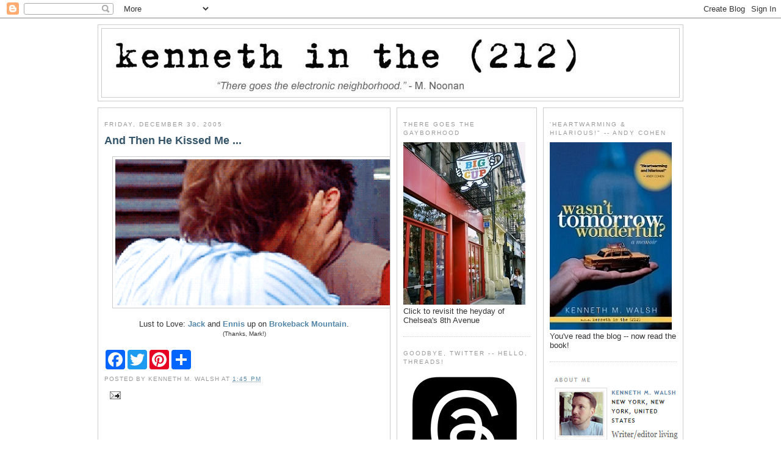

--- FILE ---
content_type: text/html; charset=UTF-8
request_url: http://www.kennethinthe212.com/2005/12/and-then-he-kissed-me.html?m=0
body_size: 19804
content:
<!DOCTYPE html>
<html xmlns='http://www.w3.org/1999/xhtml' xmlns:b='http://www.google.com/2005/gml/b' xmlns:data='http://www.google.com/2005/gml/data' xmlns:expr='http://www.google.com/2005/gml/expr'>
<head>
<link href='https://www.blogger.com/static/v1/widgets/2944754296-widget_css_bundle.css' rel='stylesheet' type='text/css'/>
<!-- Google tag (gtag.js) -->
<script async='async' src='https://www.googletagmanager.com/gtag/js?id=G-D25JJZ02RV'></script>
<script>
  window.dataLayer = window.dataLayer || [];
  function gtag(){dataLayer.push(arguments);}
  gtag('js', new Date());

  gtag('config', 'G-D25JJZ02RV');
</script>
<script async='async' crossorigin='anonymous' src='https://pagead2.googlesyndication.com/pagead/js/adsbygoogle.js?client=ca-pub-1699531196584277'></script>
<script src='http://partner.googleadservices.com/gampad/google_service.js' type='text/javascript'>
</script>
<script type='text/javascript'>
  GS_googleAddAdSenseService("ca-pub-1699531196584277");
  GS_googleEnableAllServices();
</script>
<script type='text/javascript'>
  GA_googleFetchAds();
</script>
<meta content='text/html; charset=UTF-8' http-equiv='Content-Type'/>
<meta content='blogger' name='generator'/>
<link href='http://www.kennethinthe212.com/favicon.ico' rel='icon' type='image/x-icon'/>
<link href='http://www.kennethinthe212.com/2005/12/and-then-he-kissed-me.html' rel='canonical'/>
<link rel="alternate" type="application/atom+xml" title="kenneth in the (212) - Atom" href="http://www.kennethinthe212.com/feeds/posts/default" />
<link rel="alternate" type="application/rss+xml" title="kenneth in the (212) - RSS" href="http://www.kennethinthe212.com/feeds/posts/default?alt=rss" />
<link rel="service.post" type="application/atom+xml" title="kenneth in the (212) - Atom" href="https://www.blogger.com/feeds/16333114/posts/default" />

<link rel="alternate" type="application/atom+xml" title="kenneth in the (212) - Atom" href="http://www.kennethinthe212.com/feeds/113592994056708544/comments/default" />
<!--Can't find substitution for tag [blog.ieCssRetrofitLinks]-->
<link href='https://blogger.googleusercontent.com/img/b/R29vZ2xl/AVvXsEg2OD5E9GvgUyGDcogWwS9c_2afDb4LdoR5PEqjQ3UrEBFsMwFNDYfV7z-jk8QZYcA0X_TdLk7IPQviJuAhM5TGULk0MJCaJ0gVWOSL1gJZpu2Dblvx-g-ok5Gj_7SdNW8YX4Fx/s16000/kiss.gif' rel='image_src'/>
<meta content='http://www.kennethinthe212.com/2005/12/and-then-he-kissed-me.html' property='og:url'/>
<meta content='And Then He Kissed Me ...' property='og:title'/>
<meta content=' Lust to Love: Jack  and Ennis  up on Brokeback Mountain . (Thanks, Mark!)' property='og:description'/>
<meta content='https://blogger.googleusercontent.com/img/b/R29vZ2xl/AVvXsEg2OD5E9GvgUyGDcogWwS9c_2afDb4LdoR5PEqjQ3UrEBFsMwFNDYfV7z-jk8QZYcA0X_TdLk7IPQviJuAhM5TGULk0MJCaJ0gVWOSL1gJZpu2Dblvx-g-ok5Gj_7SdNW8YX4Fx/w1200-h630-p-k-no-nu/kiss.gif' property='og:image'/>
<title>kenneth in the (212): And Then He Kissed Me ...</title>
<style id='page-skin-1' type='text/css'><!--
/*
-----------------------------------------------
Blogger Template Style
Name:     Minima White
Designer: Douglas Bowman
URL:      www.stopdesign.com
Date:     26 Feb 2004
Updated by: Blogger Team
third column added: Thur Broeders
main-side-side - 960px width
name: minima-white-w960-mss
----------------------------------------------- */
/* Variable definitions
====================
<Variable name="bgcolor" description="Page Background Color"
type="color" default="#fff">
<Variable name="textcolor" description="Text Color"
type="color" default="#333">
<Variable name="linkcolor" description="Link Color"
type="color" default="#58a">
<Variable name="pagetitlecolor" description="Blog Title Color"
type="color" default="#666">
<Variable name="descriptioncolor" description="Blog Description Color"
type="color" default="#999">
<Variable name="titlecolor" description="Post Title Color"
type="color" default="#c60">
<Variable name="hbordercolor" description="Header Border Color"
type="color" default="#ccc">
<Variable name="bordercolor" description="Border Color"
type="color" default="#ccc">
<Variable name="sidebarcolor" description="Sidebar Title Color"
type="color" default="#999">
<Variable name="sidebartextcolor" description="Sidebar Text Color"
type="color" default="#666">
<Variable name="visitedlinkcolor" description="Visited Link Color"
type="color" default="#999">
<Variable name="bodyfont" description="Text Font"
type="font" default="normal normal 100% Georgia, Serif">
<Variable name="headerfont" description="Sidebar Title Font"
type="font"
default="normal normal 78% 'Trebuchet MS',Trebuchet,Arial,Verdana,Sans-serif">
<Variable name="pagetitlefont" description="Blog Title Font"
type="font"
default="normal normal 200% Georgia, Serif">
<Variable name="descriptionfont" description="Blog Description Font"
type="font"
default="normal normal 78% 'Trebuchet MS', Trebuchet, Arial, Verdana, Sans-serif">
<Variable name="postfooterfont" description="Post Footer Font"
type="font"
default="normal normal 78% 'Trebuchet MS', Trebuchet, Arial, Verdana, Sans-serif">
*/
body {
background:#ffffff;
margin:0;
color:#333333;
font: x-small "Trebuchet MS", Trebuchet, Verdana, Sans-serif;
font-size/* */:/**/small;
font-size: /**/small;
text-align: center;
}
a:link {
color:#5588aa;
text-decoration:none;
}
a:visited {
color:#75bbea;
text-decoration:none;
}
a:hover {
color:#35556a;
text-decoration:underline;
}
a img {
border-width:0;
}
/* Header
-----------------------------------------------
*/
#header-wrapper {
width:958px;
margin:0 auto 10px;
border:1px solid #cccccc;
}
#header {
margin: 5px;
border: 1px solid #cccccc;
text-align: center;
color:#666666;
}
#header h1 {
margin:5px 5px 0;
padding:15px 20px .25em;
line-height:1.2em;
text-transform:uppercase;
letter-spacing:.2em;
font: normal normal 200% Georgia, Serif;
}
#header a {
color:#666666;
text-decoration:none;
}
#header a:hover {
color:#666666;
}
#header .description {
margin:0 5px 5px;
padding:0 20px 15px;
max-width:900px;
text-transform:uppercase;
letter-spacing:.2em;
line-height: 1.4em;
font: normal normal 78% 'Trebuchet MS', Trebuchet, Arial, Verdana, Sans-serif;
color: #999999;
}
/* Outer-Wrapper
----------------------------------------------- */
#outer-wrapper {
width: 960px;
margin: 0 auto;
padding: 10px 0px;
text-align: left;
font: normal normal 100% Arial, sans-serif;
}
#main-wrapper {
width: 458px;
}
#leftsidebar-wrapper {
margin-left: 10px;
}
#leftsidebar-wrapper, #rightsidebar-wrapper {
width: 208px;
}
#main-wrapper, #leftsidebar-wrapper, #rightsidebar-wrapper {
border: 1px solid #cccccc;
word-wrap: break-word; /* fix for long text breaking sidebar float in IE */
overflow: hidden;     /* fix for long non-text content breaking IE sidebar float */
}
#main-wrapper, #leftsidebar-wrapper {
float: left;
}
#rightsidebar-wrapper {
float: right;
}
.inner-wrapper {
padding: 5px 10px;
}
/* Headings
----------------------------------------------- */
h2 {
margin:1.5em 0 .75em;
font:normal normal 78% 'Trebuchet MS',Trebuchet,Arial,Verdana,Sans-serif;
line-height: 1.4em;
text-transform:uppercase;
letter-spacing:.2em;
color:#999999;
}
/* Posts
-----------------------------------------------
*/
h2.date-header {
margin:1.5em 0 .5em;
}
.post {
margin:.5em 0 1.5em;
border-bottom:1px dotted #cccccc;
padding-bottom:1.5em;
}
.post h3 {
margin:.25em 0 0;
padding:0 0 4px;
font-size:140%;
font-weight:normal;
line-height:1.4em;
color:#35556a;
}
.post h3 a, .post h3 a:visited, .post h3 strong {
display:block;
text-decoration:none;
color:#35556a;
font-weight:bold;
}
.post h3 strong, .post h3 a:hover {
color:#333333;
}
.post p {
margin:0 0 .75em;
line-height:1.6em;
}
.post-footer {
margin: .75em 0;
color:#999999;
text-transform:uppercase;
letter-spacing:.1em;
font: normal normal 78% 'Trebuchet MS', Trebuchet, Arial, Verdana, Sans-serif;
line-height: 1.4em;
}
.comment-link {
margin-left:.6em;
}
.post img {
padding:4px;
border:1px solid #cccccc;
}
.post blockquote {
margin:1em 20px;
}
.post blockquote p {
margin:.75em 0;
}
/* Comments
----------------------------------------------- */
#comments h4 {
margin:1em 0;
font-weight: bold;
line-height: 1.4em;
text-transform:uppercase;
letter-spacing:.2em;
color: #999999;
}
#comments-block {
margin:1em 0 1.5em;
line-height:1.6em;
}
#comments-block .comment-author {
margin:.5em 0;
}
#comments-block .comment-body {
margin:.25em 0 0;
}
#comments-block .comment-footer {
margin:-.25em 0 2em;
line-height: 1.4em;
text-transform:uppercase;
letter-spacing:.1em;
}
#comments-block .comment-body p {
margin:0 0 .75em;
}
.deleted-comment {
font-style:italic;
color:gray;
}
.feed-links {
clear: both;
line-height: 2.5em;
}
#blog-pager-newer-link {
float: left;
}
#blog-pager-older-link {
float: right;
}
#blog-pager {
text-align: center;
}
/* Sidebar Content
----------------------------------------------- */
.leftsidebar-wrapper, .rightsidebar-wrapper  {
color: #666666;
line-height: 1.5em;
}
.inner-wrapper ul {
list-style:none;
margin:0 0 0;
padding:0 0 0;
}
.inner-wrapper li {
margin:0;
padding:0 0 .25em 15px;
text-indent:-15px;
line-height:1.5em;
}
.inner-wrapper .widget, .main .widget {
border-bottom:1px dotted #cccccc;
margin:0 0 1.5em;
padding:0 0 1.5em;
}
.main .Blog {
border-bottom-width: 0;
}
/* Profile
----------------------------------------------- */
.profile-img {
float: left;
margin: 0 5px 5px 0;
padding: 4px;
border: 1px solid #cccccc;
}
.profile-data {
margin:0;
text-transform:uppercase;
letter-spacing:.1em;
font: normal normal 78% 'Trebuchet MS', Trebuchet, Arial, Verdana, Sans-serif;
color: #999999;
font-weight: bold;
line-height: 1.6em;
}
.profile-datablock {
margin:.5em 0 .5em;
}
.profile-textblock {
margin: 0.5em 0;
line-height: 1.6em;
}
.profile-link {
font: normal normal 78% 'Trebuchet MS', Trebuchet, Arial, Verdana, Sans-serif;
text-transform: uppercase;
letter-spacing: .1em;
}
/* Footer
----------------------------------------------- */
#footer {
width: 958px;
margin: 0 auto;
clear:both;
padding-top:15px;
line-height: 1.6em;
text-transform:uppercase;
letter-spacing:.1em;
text-align: center;
}
.credits {
font-size: .8em;
}
/** Page structure tweaks for layout editor wireframe */
body#layout #header {
margin-left: 0px;
margin-right: 0px;
}
.sb-blog{display:none}
.sb-buzz{display:none}

--></style>
<meta content='https://blogger.googleusercontent.com/img/b/R29vZ2xl/AVvXsEg2OD5E9GvgUyGDcogWwS9c_2afDb4LdoR5PEqjQ3UrEBFsMwFNDYfV7z-jk8QZYcA0X_TdLk7IPQviJuAhM5TGULk0MJCaJ0gVWOSL1gJZpu2Dblvx-g-ok5Gj_7SdNW8YX4Fx/s72-c/kiss.gif' property='og:image'/>
<link href='https://www.blogger.com/dyn-css/authorization.css?targetBlogID=16333114&amp;zx=09d7f3ea-7de7-446a-b419-1dedde3b825a' media='none' onload='if(media!=&#39;all&#39;)media=&#39;all&#39;' rel='stylesheet'/><noscript><link href='https://www.blogger.com/dyn-css/authorization.css?targetBlogID=16333114&amp;zx=09d7f3ea-7de7-446a-b419-1dedde3b825a' rel='stylesheet'/></noscript>
<meta name='google-adsense-platform-account' content='ca-host-pub-1556223355139109'/>
<meta name='google-adsense-platform-domain' content='blogspot.com'/>

<!-- data-ad-client=ca-pub-1699531196584277 -->

</head>
<body>
<div class='navbar section' id='navbar'><div class='widget Navbar' data-version='1' id='Navbar1'><script type="text/javascript">
    function setAttributeOnload(object, attribute, val) {
      if(window.addEventListener) {
        window.addEventListener('load',
          function(){ object[attribute] = val; }, false);
      } else {
        window.attachEvent('onload', function(){ object[attribute] = val; });
      }
    }
  </script>
<div id="navbar-iframe-container"></div>
<script type="text/javascript" src="https://apis.google.com/js/platform.js"></script>
<script type="text/javascript">
      gapi.load("gapi.iframes:gapi.iframes.style.bubble", function() {
        if (gapi.iframes && gapi.iframes.getContext) {
          gapi.iframes.getContext().openChild({
              url: 'https://www.blogger.com/navbar/16333114?po\x3d113592994056708544\x26origin\x3dhttp://www.kennethinthe212.com',
              where: document.getElementById("navbar-iframe-container"),
              id: "navbar-iframe"
          });
        }
      });
    </script><script type="text/javascript">
(function() {
var script = document.createElement('script');
script.type = 'text/javascript';
script.src = '//pagead2.googlesyndication.com/pagead/js/google_top_exp.js';
var head = document.getElementsByTagName('head')[0];
if (head) {
head.appendChild(script);
}})();
</script>
</div></div>
<script language='JavaScript'>
var adcount=0;
</script>
<div id='outer-wrapper'><div id='wrap2'>
<!-- skip links for text browsers -->
<span id='skiplinks' style='display:none;'>
<a href='#main'>skip to main </a> |
<a href='#sidebar'>skip to sidebar</a>
</span>
<!-- start header-wrapper -->
<div id='header-wrapper'>
<div class='header section' id='header'><div class='widget Header' data-version='1' id='Header1'>
<div id='header-inner'>
<a href='http://www.kennethinthe212.com/?m=0' style='display: block'>
<img alt='kenneth in the (212)' height='112px; ' id='Header1_headerimg' src='https://blogger.googleusercontent.com/img/a/AVvXsEj31IJcqhySkCCWdEqDvcy2Z5GBCooVOUkiSNLLTDsryCzjH2GwItqPUlMk_po18n9B5jo0ZAeWlbudqAHmf5GJLPgsXFIbss5rO6g6X6iR-PIxf47rKeQ2FRNZOqVLlPlNoOAJK5dZb0yv-jj4CroOsFRhNaqrNHN4LWwvsdA4DbJp8NO1Sg=s800' style='display: block' width='800px; '/>
</a>
</div>
</div></div>
</div>
<!-- end header-wrapper -->
<!-- start content-wrapper -->
<div id='content-wrapper'>
<!-- start main-wrapper -->
<div class='inner-wrapper' id='main-wrapper'>
<div class='main section' id='main'><div class='widget Blog' data-version='1' id='Blog1'>
<div class='blog-posts hfeed'>

          <div class="date-outer">
        
<h2 class='date-header'><span>Friday, December 30, 2005</span></h2>

          <div class="date-posts">
        
<div class='post-outer'>
<div class='post hentry'>
<a name='113592994056708544'></a>
<h3 class='post-title entry-title'>
<a href='http://www.kennethinthe212.com/2005/12/and-then-he-kissed-me.html?m=0'>And Then He Kissed Me ...</a>
</h3>
<div class='post-header-line-1'></div>
<div class='post-body entry-content'>
<p><div class="separator" style="clear: both; text-align: center;"><a href="https://blogger.googleusercontent.com/img/b/R29vZ2xl/AVvXsEg2OD5E9GvgUyGDcogWwS9c_2afDb4LdoR5PEqjQ3UrEBFsMwFNDYfV7z-jk8QZYcA0X_TdLk7IPQviJuAhM5TGULk0MJCaJ0gVWOSL1gJZpu2Dblvx-g-ok5Gj_7SdNW8YX4Fx/s450/kiss.gif" imageanchor="1" style="margin-left: 1em; margin-right: 1em;"><img border="0" data-original-height="239" data-original-width="450" src="https://blogger.googleusercontent.com/img/b/R29vZ2xl/AVvXsEg2OD5E9GvgUyGDcogWwS9c_2afDb4LdoR5PEqjQ3UrEBFsMwFNDYfV7z-jk8QZYcA0X_TdLk7IPQviJuAhM5TGULk0MJCaJ0gVWOSL1gJZpu2Dblvx-g-ok5Gj_7SdNW8YX4Fx/s16000/kiss.gif" /></a></div><a href="http://www.bruisedfruitcds.com/images/bbmountain.gif"><br /></a> <a href="http://photos1.blogger.com/blogger/4161/1545/1600/bbmountain_ani.0.jpg"></a><a href="http://photos1.blogger.com/blogger/4161/1545/1600/bbmountain_ani.jpg"></a><div align="center">Lust to Love: <strong><a href="http://www.imdb.com/name/nm0350453/">Jack</a></strong> and <strong><a href="http://www.imdb.com/name/nm0005132/">Ennis</a></strong> up on <strong><a href="http://kennethinthe212.blogspot.com/2005/12/why-brokeback-matters.html">Brokeback Mountain</a></strong>.</div><div align="center"><span style="font-size: 78%;">(Thanks, Mark!)</span></div></p>
<div style='clear: both;'></div>
</div>
<div class='post-footer'>
<p class='post-footer-line post-footer-line-1'><span class='post-author vcard'>
Posted by
<span class='fn'>Kenneth M. Walsh</span>
</span>
<span class='post-timestamp'>
at
<a class='timestamp-link' href='http://www.kennethinthe212.com/2005/12/and-then-he-kissed-me.html?m=0' rel='bookmark' title='permanent link'><abbr class='published' title='2005-12-30T13:45:00-05:00'>1:45 PM</abbr></a>
</span>
<span class='post-comment-link'>
</span>
</p>
<p class='post-footer-line post-footer-line-2'><span class='post-labels'>
</span>
<span class='post-backlinks post-comment-link'>
</span>
<span class='post-icons'>
<span class='item-action'>
<a href='https://www.blogger.com/email-post/16333114/113592994056708544' title='Email Post'>
<img alt='' class='icon-action' src='http://www.blogger.com/img/icon18_email.gif'/>
</a>
</span>
</span>
</p>
<p class='post-footer-line post-footer-line-3'></p>
<br/>
<br/>
<div align='center'><div id='div-gpt-ad-rec'>
<script>
googletag.cmd.push(function() { googletag.display('div-gpt-ad-rec'); });
</script>
</div></div>
</div>
</div>
<div class='comments' id='comments'>
<a name='comments'></a>
<h4>No comments:</h4>
<div id='Blog1_comments-block-wrapper'>
<dl class='avatar-comment-indent' id='comments-block'>
</dl>
</div>
<p class='comment-footer'>
<a href='https://www.blogger.com/comment/fullpage/post/16333114/113592994056708544' onclick='javascript:window.open(this.href, "bloggerPopup", "toolbar=0,location=0,statusbar=1,menubar=0,scrollbars=yes,width=640,height=500"); return false;'>Post a Comment</a>
</p>
</div>
</div>

        </div></div>
      
</div>
<div class='blog-pager' id='blog-pager'>
<span id='blog-pager-newer-link'>
<a class='blog-pager-newer-link' href='http://www.kennethinthe212.com/2005/12/happy-new-year-from-212.html?m=0' id='Blog1_blog-pager-newer-link' title='Newer Post'>Newer Post</a>
</span>
<span id='blog-pager-older-link'>
<a class='blog-pager-older-link' href='http://www.kennethinthe212.com/2005/12/movies-in-212.html?m=0' id='Blog1_blog-pager-older-link' title='Older Post'>Older Post</a>
</span>
<a class='home-link' href='http://www.kennethinthe212.com/?m=0'>Home</a>
<div class='blog-mobile-link'>
<a href='http://www.kennethinthe212.com/2005/12/and-then-he-kissed-me.html?m=1'>View mobile version</a>
</div>
</div>
<div class='clear'></div>
<div class='post-feeds'>
<div class='feed-links'>
Subscribe to:
<a class='feed-link' href='http://www.kennethinthe212.com/feeds/113592994056708544/comments/default' target='_blank' type='application/atom+xml'>Post Comments (Atom)</a>
</div>
</div>
</div></div>
</div>
<!-- end main-wrapper -->
<!-- start leftsidebar-wrapper -->
<div class='inner-wrapper' id='leftsidebar-wrapper'>
<div class='sidebar1 section' id='sidebar1'>
<div class='widget HTML' data-version='1' id='HTML1'>
<h2 class='title'>There Goes the Gayborhood</h2>
<div class='widget-content'>
<a href="http://www.kennethinthe212.com/2015/06/the-heyday-of-chelseas-8th-avenue.html" target="_blank"><img border="0" src="https://blogger.googleusercontent.com/img/b/R29vZ2xl/AVvXsEivWHV1Db2P1fahkX3IEMGfqwLeYTyn_vEqQc3Xt53BGFeQZW6JeUgQFabZYjEcK2mZeSmJ7503NDHL_3wox7zaoHqVZJfpPLW2aCytwQR5YVuhaeXA7G3cKtgg3Oph4AomfMzA/s1600/big+cup+sign+gay+coffee+chelsea.jpg"/></a> 
Click to revisit the heyday of Chelsea's 8th Avenue
</div>
<div class='clear'></div>
</div><div class='widget HTML' data-version='1' id='HTML6'>
<h2 class='title'>Goodbye, Twitter -- Hello, Threads!</h2>
<div class='widget-content'>
<a href=" https://www.threads.net/@kenneth_212" target="_blank"><img border="0" src="https://blogger.googleusercontent.com/img/b/R29vZ2xl/AVvXsEgTAvoGXOQ6HAM3jmdWp286-tIbM5r4QHQChUMzkhBvICIzcm4aqQBCtYKNlX6apqq2Puc_VcxKGPLk0_eoZwMdWSUOyu82k3tmipPsXdJxOwgaLyAXmZYLcUuVBfUnPReTnoX_OhS_dXo54WEAZrsn7L9o3XsqoZgjrsaMckavSos4evaJ7aUL/s200/threads_new.jpg"/></a>
</div>
<div class='clear'></div>
</div><div class='widget HTML' data-version='1' id='HTML12'>
<h2 class='title'>Friends With Benefits</h2>
<div class='widget-content'>
<a href="http://facebook.com/kenneth212" target="_blank"><img border="0" src="https://blogger.googleusercontent.com/img/b/R29vZ2xl/AVvXsEgpo_mllYKPIKTfqiWMrnQ260Q0QF2A8ndtM4m5Xa_ZWDhaYdPLFfXV2wJDxP1i3ozjTfmhIieYYOufjdGjZPsRQy1xGj5-_IP0cBYhONcI3wHo2BMaN_N_qu_N0oAe49ek0UZoyQ/s1600/fb.png"/></a>
</div>
<div class='clear'></div>
</div><div class='widget HTML' data-version='1' id='HTML14'>
<h2 class='title'>Instagrammed</h2>
<div class='widget-content'>
<a href="http://instagram.com/kenneth_212" target="_blank"><img border="0" src="https://blogger.googleusercontent.com/img/b/R29vZ2xl/AVvXsEjiniugz8RJ950uX1XI8zfIcH9q1MC3AiAkhGlBKuuaYYkV1Nl2AJTxzzRpLFrDPQt1xlKYhVLkQx4VVOjYfQLclDjx-iI2t3csLlDbIX5FNxK548CteOEJ700mFtS5C4gySKYP/s1600/instagram+logo.jpg"/></a>
</div>
<div class='clear'></div>
</div><div class='widget PopularPosts' data-version='1' id='PopularPosts1'>
<h2>Popular Posts</h2>
<div class='widget-content popular-posts'>
<ul>
<li>
<div class='item-content'>
<div class='item-thumbnail'>
<a href='http://www.kennethinthe212.com/2026/01/on-rag-vol-893.html?m=0' target='_blank'>
<img alt='' border='0' src='https://blogger.googleusercontent.com/img/b/R29vZ2xl/AVvXsEhbApLzQjOCpKO5OOd8w_06kmGzZAqvAu1NmTQNLR_KyWZVtfyBgi9rt5XwlYX2sbKy-QDCv6ZD3vhLP2vQyI0Hhap3LHud-FSQUPmnfpj1HWuGqaabeoT4QAMrdS1aLexTfnH99tlnQ3jlHqyKsys7fjKVxBGGTbHDPfj8ASLdKNge8jKVnuXE/w72-h72-p-k-no-nu/tease_dna.jpg'/>
</a>
</div>
<div class='item-title'><a href='http://www.kennethinthe212.com/2026/01/on-rag-vol-893.html?m=0'>On the Rag, Vol. 893</a></div>
<div class='item-snippet'>This week&#39;s rag &#39;n&#39; mag roundup features Zac Barrett, Robbie G.K., Hudson Williams, Taylor Zakhar Perez, Scott Eastwood and more...</div>
</div>
<div style='clear: both;'></div>
</li>
<li>
<div class='item-content'>
<div class='item-thumbnail'>
<a href='http://www.kennethinthe212.com/2026/01/on-rag-vol-892.html?m=0' target='_blank'>
<img alt='' border='0' src='https://blogger.googleusercontent.com/img/b/R29vZ2xl/AVvXsEie5SCD26RkshDI1hki3simQaunyl7RHbLAAystAnI4aGm_1D6Zxbh5Y7or1zsxjMV8wLFhT_6ZcAV5FcaGX75VE2Z9pVSu4OuuTzrxfqwBzySmFP8ssnoijB5f7FbtxezexxeQ0_sunMW4eOH-1Xtxw-cbKY_jUm6vIdww_vEgQYbLPjrIhQhE/w72-h72-p-k-no-nu/hot_takes.jpg'/>
</a>
</div>
<div class='item-title'><a href='http://www.kennethinthe212.com/2026/01/on-rag-vol-892.html?m=0'>On the Rag, Vol. 892</a></div>
<div class='item-snippet'>&#160; This week&#39;s rag &#39;n&#39; mag roundup features&#160;Wyatt Dorion, Pietro Boselli, Tommy Paul, Lorenzo Musetti, Jack Tracy,&#160;Mike Maimone a...</div>
</div>
<div style='clear: both;'></div>
</li>
<li>
<div class='item-content'>
<div class='item-thumbnail'>
<a href='http://www.kennethinthe212.com/2026/01/remains-of-day-0128.html?m=0' target='_blank'>
<img alt='' border='0' src='https://blogger.googleusercontent.com/img/b/R29vZ2xl/AVvXsEjlbxk8rL1EroF9NU2KeRqCyDhDdrOfBqoFz4QhEViSuIof6wk5oTqtOESyDBdYiiHT_bbSJDj9R_2kLwa3tJ6An2xZwscTlWeTptlO9QEGvHacoEw1c8a2laq_NYaqww9oKkLzHpzMIsjobloVwixPvC2nc2TnJ46DWmRv5pgmcToRFW0_D7Co/w72-h72-p-k-no-nu/jeff_copeland_holly_woodlawn.jpg'/>
</a>
</div>
<div class='item-title'><a href='http://www.kennethinthe212.com/2026/01/remains-of-day-0128.html?m=0'>Remains of the Day (01/28)</a></div>
<div class='item-snippet'>Out With Dan :&#160;Jeff Copeland joins the podcast to talk about his deep creative bond with Holly Woodlawn and their years developing a biopic ...</div>
</div>
<div style='clear: both;'></div>
</li>
<li>
<div class='item-content'>
<div class='item-thumbnail'>
<a href='http://www.kennethinthe212.com/2026/01/remains-of-day-0123.html?m=0' target='_blank'>
<img alt='' border='0' src='https://blogger.googleusercontent.com/img/b/R29vZ2xl/AVvXsEi9kaqIg9PiKvgBtSlg64H8E_-5Sm__7FF0JuWI_Sp93oOQm7qHU1X2E1wvNmMfAq7LFDhTRT8NK4oaOMupf7C9bHZ8-FxeyWv4B-9VTru_Zj3R3c-sv1U7sARwqJAv3w9Qs-ia5Psp4p9bALW0jyzcRlmeHUH2y9Oy15AZCf5BlcrDjpGxWqGz/w72-h72-p-k-no-nu/music_matters_concert_tickets.jpg'/>
</a>
</div>
<div class='item-title'><a href='http://www.kennethinthe212.com/2026/01/remains-of-day-0123.html?m=0'>Remains of the Day (01/23)</a></div>
<div class='item-snippet'>&#160; Music Matters : Let&#39;s bring back paper concert tickets! ICYMI : I revisit my own stub collection -- Go-Go&#39;s, Missing Persons, Thom...</div>
</div>
<div style='clear: both;'></div>
</li>
<li>
<div class='item-content'>
<div class='item-thumbnail'>
<a href='http://www.kennethinthe212.com/2026/01/remains-of-day-0126.html?m=0' target='_blank'>
<img alt='' border='0' src='https://blogger.googleusercontent.com/img/b/R29vZ2xl/AVvXsEj3q20bi7kh6U4HmSnDlyy9pf30zoczKkrAMlqoqFj8ReCo8XYTn1ab132rHD9lSI3zXbpkprV8lxphfbkMmfi5W6jATMlN9IJFTeHObIwtONhYbzbT01AzVob1oUflszcm3rnoMRbj1Hnq8Z_61m4oUul_P6G9DH0XOu2OodX_lZAcnWzTNra1/w72-h72-p-k-no-nu/Zohran-Mamdani-Heated-Rivalry.jpg'/>
</a>
</div>
<div class='item-title'><a href='http://www.kennethinthe212.com/2026/01/remains-of-day-0126.html?m=0'>Remains of the Day (01/26)</a></div>
<div class='item-snippet'>Gayety :&#160; Mayor Zohran Mamdani urges New Yorkers to stay home and read &quot;Heated Rivalry&quot; during snowstorm Parade : &quot;Bionic Wom...</div>
</div>
<div style='clear: both;'></div>
</li>
<li>
<div class='item-content'>
<div class='item-thumbnail'>
<a href='http://www.kennethinthe212.com/2026/01/tennis-tuesday-lachlan-mclean.html?m=0' target='_blank'>
<img alt='' border='0' src='https://blogger.googleusercontent.com/img/b/R29vZ2xl/AVvXsEj4d06t6v6vQ-rH21-5p_kxU2qn2lzpvjnVHfXTieHALEh1xN5GODWAkBN4YCQUGiV3DRaxiU4Xv-hTzWe0EJWFswNwf-nE8e6CIAE5C1XDL2G51SKKiO7ASu_WTN1XP-9hu1oGl9I56ZfDSw-YKuAaHzL2UNTz_03YZeVepMKGJ8SY69JtNo2i/w72-h72-p-k-no-nu/Lachlan_McLean.jpg'/>
</a>
</div>
<div class='item-title'><a href='http://www.kennethinthe212.com/2026/01/tennis-tuesday-lachlan-mclean.html?m=0'>Tennis Tuesday: Lachlan McLean</a></div>
<div class='item-snippet'>Yowza. More of the 29-year-old old former professional soccer player cum media personality and men&#39;s health advocate BELOW .</div>
</div>
<div style='clear: both;'></div>
</li>
<li>
<div class='item-content'>
<div class='item-thumbnail'>
<a href='http://www.kennethinthe212.com/2026/01/weekend-tennis-roundup_26.html?m=0' target='_blank'>
<img alt='' border='0' src='https://blogger.googleusercontent.com/img/b/R29vZ2xl/AVvXsEiM8XfEGAG9eO7XTDt-94riPyj94e9O49HFNz1L7feIS-2XKs28W_JBSj0PnT4tGARxwWxOjw7gxPkzVtlQ8noB9uxz9Co0zb53j4O-w5tZZxrQkCTSnwo4doKgXz8kXgsWHgc4s2zHTwaZ8fCt-szgOYNJU1_q9L_txsJfrRvhOwbIeNoDnkGp/w72-h72-p-k-no-nu/ten_tease.jpg'/>
</a>
</div>
<div class='item-title'><a href='http://www.kennethinthe212.com/2026/01/weekend-tennis-roundup_26.html?m=0'>Weekend Tennis Roundup</a></div>
<div class='item-snippet'>This year&#39;s Australian Open seedings have held up in record fashion. Full report plus all the beef that&#39;s fit to post including Pam ...</div>
</div>
<div style='clear: both;'></div>
</li>
<li>
<div class='item-content'>
<div class='item-thumbnail'>
<a href='http://www.kennethinthe212.com/2026/01/gabe-lopez-gay-pop-visionary-and-drag.html?m=0' target='_blank'>
<img alt='' border='0' src='https://blogger.googleusercontent.com/img/b/R29vZ2xl/AVvXsEheFfG2TjwtkcMUP_yRsvvpFPYu0k0s9f3NYA6Ib4krSyZ-cVj_60FfA9eXLv2y0U7wfnNKj3ntmzxNkku4evVPw3wkrV0_a82WCeUJmoHL5FoX5fK1VWtE29PmDckVxmq42S0Pzom5SJafwynxafU2hEfEUFPoLoSgdlhc_gMJNz_o3HJ1JipZ/w72-h72-p-k-no-nu/gabe_lopez.jpg'/>
</a>
</div>
<div class='item-title'><a href='http://www.kennethinthe212.com/2026/01/gabe-lopez-gay-pop-visionary-and-drag.html?m=0'>Gabe Lopez, Gay Pop Visionary and 'Drag Race' Musical Force, Dies at 49</a></div>
<div class='item-snippet'>Was sorry to read about the death of Gabe Lopez, a singer, songwriter and producer whom I knew of through his work with Belinda Carlisle . H...</div>
</div>
<div style='clear: both;'></div>
</li>
<li>
<div class='item-content'>
<div class='item-thumbnail'>
<a href='http://www.kennethinthe212.com/2018/08/morning-wood_8.html?m=0' target='_blank'>
<img alt='' border='0' src='https://blogger.googleusercontent.com/img/b/R29vZ2xl/AVvXsEjoNkmQrz9A_jgOEsqIt3usFzgPhqwVKNwLv-qhaughrTYmREUZQMX6HciKJnVVqbuDrtKYVl7YNF-MiI6-UETcsQoDG_W4Ej_5ckJ64L4P-4xikgnrnBeiPS2wF4K6KzCA5nsm/w72-h72-p-k-no-nu/mw+blue.jpg'/>
</a>
</div>
<div class='item-title'><a href='http://www.kennethinthe212.com/2018/08/morning-wood_8.html?m=0'>Morning Wood</a></div>
<div class='item-snippet'> This one is now tied as my most-viewed Morning Wood with DANNY JONES .  </div>
</div>
<div style='clear: both;'></div>
</li>
<li>
<div class='item-content'>
<div class='item-thumbnail'>
<a href='http://www.kennethinthe212.com/2026/01/once-more-unto-sleet.html?m=0' target='_blank'>
<img alt='' border='0' src='https://blogger.googleusercontent.com/img/b/R29vZ2xl/AVvXsEjZIqEYIJM0zUoE4TMRIAY9B46zGRUVnwziKEpbPwCVLfrnCnOmQAXY4vK9Ud4RvYo0VmJM1zfzF_gJiCOfii4o2pPQKBimGcfPS1LO8gYLvSBNZv0VJytlpX3zbgsA58gHYak5ZGJTUktV6evz5N5cl_jr7FtCTBcZtMc-ksh6lZqZRV1nta1w/w72-h72-p-k-no-nu/blizzard2.JPEG'/>
</a>
</div>
<div class='item-title'><a href='http://www.kennethinthe212.com/2026/01/once-more-unto-sleet.html?m=0'>Once More Unto the Sleet</a></div>
<div class='item-snippet'>What a fun way to wake up! Is this what it&#39;s like to live in Chicago?&#160; Harvey&#39;s intrigued ...</div>
</div>
<div style='clear: both;'></div>
</li>
</ul>
<div class='clear'></div>
</div>
</div>
<div class='widget HTML' data-version='1' id='HTML4'>
<h2 class='title'>Fake Jan Alert</h2>
<div class='widget-content'>
<a href="http://www.amazon.com/gp/product/1550228889/ref=as_li_qf_sp_asin_tl?ie=UTF8&camp=1789&creative=9325&creativeASIN=1550228889&linkCode=as2&tag=kenninthe212-20" target="_blank"><img border="0" src="https://blogger.googleusercontent.com/img/b/R29vZ2xl/AVvXsEiLI_1ZiZTCQCW-_mPSTGoCfDJzwat03SAFXOh6YhWqMbV4E5944eIUp2PknGht1Qu0SN9WoFxaVwylld8PKws5jqCzC0lTJm6jgukphoaUwy7-SVsD2j3kmY8AncI3Dp_4an4Svw/s1600/bradys.jpg"/></a>My blog is featured in Susan Olsen's tell-all about the ill-fated "Brady Bunch Variety Hour"!
</div>
<div class='clear'></div>
</div><div class='widget HTML' data-version='1' id='HTML24'>
<h2 class='title'>Little Kenny</h2>
<div class='widget-content'>
<a href="http://www.kennethinthe212.com/2009/07/never-ending-story.html" target="_blank"><img border="0" src="https://blogger.googleusercontent.com/img/b/R29vZ2xl/AVvXsEgLkRv-AknaHtRLMVANp7gnZFPLBqnHDPje1wRHQkmWsxG5Ujg34WLLss1R-W0yWC6WVQdAI6GFr6dmesT_ii6Rrp_yr0jNtEvqVjUqp-IPi4VOURo5itJC3ST_PD226t6cOCCj/s1600/kenny+walsh.jpg" /></a>
Growing up in Madison Heights, Mich.
</div>
<div class='clear'></div>
</div><div class='widget HTML' data-version='1' id='HTML3'>
<h2 class='title'>Back to the Old House</h2>
<div class='widget-content'>
<a href="http://www.kennethinthe212.com/2008/10/back-to-old-house.html" target="_blank"><img border="0" src="https://blogger.googleusercontent.com/img/b/R29vZ2xl/AVvXsEisPIHg7BcykewgBxLv7eviMMc4eG7ZI5vsDkIUSzsTfr5bUP7Vc6X8FGSLCsr4WX9ELiJmx-SlYkwtiAuiOolQ2XRi8fqITwvygCIfrz4aVmWnsYcVumnJ76x_GbB88AQX1z-O/s1600/kiva_spiral_compare2.jpg" /></a>
The Web leads to an unexpected return to a house I grew up in.
</div>
<div class='clear'></div>
</div><div class='widget HTML' data-version='1' id='HTML10'>
<h2 class='title'>Oceans 11</h2>
<div class='widget-content'>
<a href="http://www.kennethinthe212.com/2008/09/family-ties.html" target="_blank"><img border="0" src="https://blogger.googleusercontent.com/img/b/R29vZ2xl/AVvXsEi7kAhOfN6fjalnRu-FI648trbj53qpPS33mulDSTA9H-SNmR9els0WtNSF9L1DmUE_-8eyKVawg4pJHz1OVADsrmQBl9rul9mqdFnx4OPGwfIU99jC1-9__qtUzZzkc05tpOHl/s1600/oceans.jpg"/></a>
Carlsbad, Calif. (2008)
</div>
<div class='clear'></div>
</div><div class='widget HTML' data-version='1' id='HTML5'>
<h2 class='title'>1983</h2>
<div class='widget-content'>
<a href="http://www.kennethinthe212.com/2006/06/behind-music-la-plage.html" target="_blank"><img border="0" src="https://blogger.googleusercontent.com/img/b/R29vZ2xl/AVvXsEhb4WgeBkGydpbkEIbIRm4avfXpH8otJ64keyzdI4KnVIn05G_jZlBZSwtIGmRiOQ6K0o8SdgPJctB26_rfYQYNiWQDS3DwY12IyEZWwtkeMxXsbbdAVKedDM5LDLeV62Y8tjBc/s1600/tint.1.jpg"/></a>
Go Behind the Music of my high-school band, A La Plage
</div>
<div class='clear'></div>
</div><div class='widget HTML' data-version='1' id='HTML25'>
<h2 class='title'>A Death in the Family</h2>
<div class='widget-content'>
<a href="http://www.kennethinthe212.com/search/label/Larry%20the%20Cat" target="_blank"><img border="0" src="https://blogger.googleusercontent.com/img/b/R29vZ2xl/AVvXsEit3IfbN7ERDpsDsz7DJ3LjqdDXUFPPihic3nWRIsnQ3PJW0eqyoDBv1n-9d-fO5HqPRGKelb94DJ1uu1JPmYQp1dQCFQLEmu4GyVc0BMGIrxUF9x6MiFmMLFf3dW375P6lgQUU/s1600/trouble2.jpg" /></a>
Little Larry left us too soon.
</div>
<div class='clear'></div>
</div><div class='widget HTML' data-version='1' id='HTML13'>
<h2 class='title'>Once I Had a Love</h2>
<div class='widget-content'>
<a href="http://www.kennethinthe212.com/2009/01/in-flesh.html" target="_blank"><img border="0" src="https://blogger.googleusercontent.com/img/b/R29vZ2xl/AVvXsEh77b5M48HGRXm9J_-KcmRlUdUuEosXMLuoeodN69G9AKncmZYmiM_QjY0U_OlB9j580bQYU1ZXhFeFEXB828Z-5FuDFOROlHCCD0tkeNS7PR9BGmvMr_PNaJPtA55viMWuRpKj/s1600/kw+dh.jpg"/></a>With Debbie Harry
</div>
<div class='clear'></div>
</div><div class='widget HTML' data-version='1' id='HTML15'>
<h2 class='title'>'Jungle' Fever</h2>
<div class='widget-content'>
<a href="http://www.kennethinthe212.com/2008/08/jungle-fever-robert-buckley.html" target="_blank"><img border="0" src="https://blogger.googleusercontent.com/img/b/R29vZ2xl/AVvXsEgh6JYnWhQ2ZpDqJgmQrzZ4mbh7puEFB25vb5U_J0Op5Hb1NQgotjs_UvBUiBREtfeVflew2HIqSp1iEQPxKJtE2VEJBqblAOKZE46MhrlTX1vsquFMDas0Lf41BfZk3_n8l2cf/s1600/kw_rb.jpg"/></a>
With Robert Buckley
</div>
<div class='clear'></div>
</div><div class='widget HTML' data-version='1' id='HTML16'>
<h2 class='title'>Roger &amp; Me</h2>
<div class='widget-content'>
<a href="http://www.kennethinthe212.com/2007/05/roger-me.html" target="_blank"><img border="0" src="https://blogger.googleusercontent.com/img/b/R29vZ2xl/AVvXsEiPqBHZ8YEzwOGjs8TbPay29zqUZvKSQfqAis8Jeip275TWgTWB0Nu6pxFmvE7sZ2yja3skJDBUa80nnhhm5BFaJSUwy54RW6YNSlINU9NPr_ulQ-pZMANoR-VeSev9CymsJkg-/s1600/roger_kw.jpg"/></a>
With Roger Federer
</div>
<div class='clear'></div>
</div><div class='widget HTML' data-version='1' id='HTML17'>
<h2 class='title'>Step Brother McMullen</h2>
<div class='widget-content'>
<a href="http://www.kennethinthe212.com/2006/07/edward-burns-my-new-bff.html" target="_blank"><img border="0" src="https://blogger.googleusercontent.com/img/b/R29vZ2xl/AVvXsEhwmk8N0EwpYo7g6pWcG3iNSzLNbqS6GsFDwq2qWBItlrLLhyNA2oxDpmvjoHpszAwB1RV8LDMz_buQQDL8YgSIqmELGblLKR2PDrG_R1pxv1AWpDWzrNA9eAVrYkIP-T4n7anQ/s1600/kw_ed_burns.jpg"/></a>
With Ed Burns
</div>
<div class='clear'></div>
</div><div class='widget HTML' data-version='1' id='HTML22'>
<h2 class='title'>Headline News</h2>
<div class='widget-content'>
<a href="http://www.kennethinthe212.com/2007/03/headlines-headliners.html" target="_blank"><img border="0" src="https://blogger.googleusercontent.com/img/b/R29vZ2xl/AVvXsEi7XFyjHiwLhRihf4NHuBrqctGyKdEo-jSrp0Hxt6ggiQnAct1mW_zf2NI_MSY8jSkIQfBgy1TotrseWE_X-rkXInrHSE4fUsS4gIVuuR0IGok4-rStulC5pchZyKMU2LBgn6M-/s1600/kw+tr.jpg"/></a>
With Thomas Roberts
</div>
<div class='clear'></div>
</div><div class='widget HTML' data-version='1' id='HTML9'>
<h2 class='title'>Disclaimer</h2>
<div class='widget-content'>
The views expressed on this blog belong to me -- and me alone -- and are not a reflection of my employers past, present or future.
</div>
<div class='clear'></div>
</div></div>
</div>
<!-- end leftsidebar-wrapper -->
<!-- start rightsidebar-wrapper -->
<div class='inner-wrapper' id='rightsidebar-wrapper'>
<div class='sidebar2 section' id='sidebar2'><div class='widget HTML' data-version='1' id='HTML2'>
<h2 class='title'>&#39;Heartwarming &amp; hilarious!&quot; -- Andy Cohen</h2>
<div class='widget-content'>
<a href=https://www.amazon.com/gp/product/1626010552/ref=as_li_qf_sp_asin_tl?ie=utf8&camp=1789&creative=9325&creativeasin=1626010552&linkcode=as2&tag=kenninthe212-20 target="_blank"><img border="0" src="https://blogger.googleusercontent.com/img/b/R29vZ2xl/AVvXsEgJJ10brsglbSbqgJPsX8Bw1FauSaO91p9OCfSAFbrdG4PfofM8-c0Wdr6OMYHEt9gvYvl8J-PyOhslZ1tkV4XbVbOrGHuYHCbZgUhty0WrO7EtgACrG8A3Xa2eSA4kwRcjv4XG9g/s1600/wtw+cover.jpg"/></a> 
You've read the blog -- now read the book!
</div>
<div class='clear'></div>
</div><div class='widget HTML' data-version='1' id='HTML8'>
<div class='widget-content'>
<a href="https://www.blogger.com/profile/01666275272819956774" target="_blank"><img border="0" src="https://blogger.googleusercontent.com/img/b/R29vZ2xl/AVvXsEhAbevNCyegiSb78Vf8rkRxYCJjpj3Do3I9GL2CpDT1ev3wJYwn_ewhp0QQxIsZniF9D2jXRvn-W6MZPIV5qG6Y7PXP8RjHShgHKbQRAV5waQXyde51xQ6l_W4NcRodCLMtMiydRA/s1600/blogger.jpg" /></a>
</div>
<div class='clear'></div>
</div><div class='widget HTML' data-version='1' id='HTML7'>
<h2 class='title'>Say It, Don't Spray It</h2>
<div class='widget-content'>
E-mail me <a href="https://blogger.googleusercontent.com/img/b/R29vZ2xl/AVvXsEh5LVNmhR1jmHUcT0A2129aKhyphenhyphenVlNDPtCSbVGrrKxP57nkRccZd9JlomauWYnOd4AXpLYDcwuy-MdvGUC-1YWZB5eaPpULYrrqKXCKN8L15VrPR9oWNYrLiztgiLFAAe8rk_EedZWTUwuGYdNUfRNIxgGmTwGeTKOA7UR_GttsThcBSi3mJ1WbS/s571/kit212email.jpg" target="_blank">HERE</a>.
</div>
<div class='clear'></div>
</div><div class='widget HTML' data-version='1' id='HTML34'>
<h2 class='title'>Retail Queen</h2>
<div class='widget-content'>
<a href="http://www.threelives.com" target="_blank"><img border="0" src="https://blogger.googleusercontent.com/img/b/R29vZ2xl/AVvXsEj6LuWV6l1VOJDihqxVZ4aujbutPDYWfcFmLNuhdVIN5UJt_AKYprLpBKcFCiQaaBWSUj_iWr-0TOHtRtHgebSK1TUba7HrSAF30akz54i1pwKuymgL3OuEK16RFUhmbKjgUSrU/s1600/Kenneth-Walsh-500.jpg"/></a> 
My memoir is available at Three Lives & Co. in the West Village
</div>
<div class='clear'></div>
</div><div class='widget HTML' data-version='1' id='HTML19'>
<h2 class='title'>You Like Me, You Really Like Me!</h2>
<div class='widget-content'>
<a href="https://www.facebook.com/WTWmemoir/" target="_blank"><img border="0" src="https://blogger.googleusercontent.com/img/b/R29vZ2xl/AVvXsEiFpklGO5xQiuFKsKF7DkFBeqsvQaT13AVUXLwsf7w027BuUZ2RmtlPEukS7-o7u2gsOR-V1VNvKVRAcGgWC2pXjn2OZNlForx39WQY4NAcy0GNUP5qs6socGs6AcVk-uHdBeDJEQ/s1600/wtw_like.jpg"/></a>
Like my book on Facebook here.
</div>
<div class='clear'></div>
</div><div class='widget HTML' data-version='1' id='HTML11'>
<h2 class='title'>Places to Visit</h2>
<div class='widget-content'>
<li><a href="https://airmail.news" target="_blank">Air Mail</a></li>



<li><a href="http://www.alanilagan.com/blog" target="_blank">Alan Bennett Ilagan</a></li>


       
 
       







  <li><a href="https://www.andreajames.com/" target="_blank">Andrea James</a></li>


 <li><a href="https://www.instagram.com/bammer47/" target="_blank">Bammer: LGBTQ Stories</a></li>


 <li><a href="http://bananaguide.com" target="_blank">Banana Guide</a> (adult)</li>


 <li><a href="http://baseline.tennis.com" target="_blank">Baseline</a> 



          <li><a href="http://www.beantowncubanito.blogspot.com/" target="_blank">(Ex) Beantown Cuban</a></li>


  <li><a href="http://www.blobbysblog.com" target="_blank">Blobby's Blog</a> </li>

          <li><a href="http://theslot.blogspot.com" target="_blank">Blogslot</a> (RIP)</li>
<li><a href="http://bosguy.com" target="_blank">BosGuy</a> (archive)</li>




          <li><a href="https://boyculture.substack.com/" target="_blank">Boy Culture</a></li>

 <li><a href="https://brianferrariblog.wordpress.com" target="_blank">Brian Ferrari's Blog</a> 



          <li><a href="http://www.brooklynvegan.com" target="_blank">Brooklyn Vegan</a></li>





<li><a href="https://thecaftanchronicles.substack.com/" target="_blank">The Caftan Chronicles</a></li>


<li><a href="https://www.cocktailsandcocktalk.com" target="_blank">C&C</a></li>


     


<li><a href="https://www.curbed.com/tags/new-york-magazine/" target="_blank">Curbed</a></li>





      

<li><a href="https://www.dekkoo.com/" target="_blank">Dekkoo</a> (watch gay movies & series online)</li>






<li><a href="http://diealonewithme.blogspot.com" target="_blank">Die Alone With Me</a></li>


<li><a href="http://www.dlisted.com" target="_blank">Dlisted</a> (archive)</li>
          <li><a href="https://exploringtheupperwestside.com/" target="_blank">Exploring the Upper West Side</a></li>
        <li><a href="https://fashionablymale.net/" target="_blank">Fashionably Male</a></li>


        


          <li><a href="http://thefilmexperience.net/" target="_blank">Film Experience Blog</a></li>


          <li><a href="https://forensicfilesnow.com/" target="_blank">Forensic Files Now</a></li>



<li><a href="http://gaycitynews.com" target="_blank">Gay City News</a></li>


<li><a href="https://thegaycurmudgeon.blogspot.com" target="_blank">The Gay Curmudgeon</a></li>




      <li><a href="http://gothamist.com" target="_blank">Gothamist</a></li>

<li><a href="https://gr8erdays.substack.com/" target="_blank">Gr8er Days</a></li>





<li><a href="http://greginhollywood.com/" target="_blank">Greg in Hollywood</a></li>


<li><a href="https://www.huffingtonpost.com/section/queer-voices" target="_blank">HuffPost Queer Voices</a></li>

<li><a href="https://ilovetheupperwestside.com/" target="_blank">I Love the Upper West Side</a></li>


<li><a href="http://nymag.com/daily/intel" target="_blank">Intelligencer</a></li>

          <li><a href="http://www.internationaljock.com/" target="_blank">International Jock</a></li>


 <li><a href="http://www.derekhartley.com" target="_blank">Initial Public Offerings</a></li>

 <li><a href="http://instinctmagazine.com" target="_blank">Instinct Magazine</a></li>


          <li><a href="http://itseithersadnessoreuphoria.blogspot.com" target="_blank">It's Either Sadness or Bookphoria</a></li>



          <li><a href="http://vanishingnewyork.blogspot.com" target="_blank">Jeremiah's Vanishing New York</a></li>

      


 <li><a href="http://www.joemygod.com" target="_blank">Joe My God</a></li>










      

          <li><a href="http://www.manhuntdaily.com" target="_blank">Manhunt Daily</a> (adult)</li>


          
        

          <li><a href="https://mattsko.com" target="_blank">Matthew's Island</a></li>





 
<li><a href="http://www.menandunderwear.com" target="_blank">Men & Underwear</a></li>

<li><a href="https://metrosource.com" target="_blank">Metrosource</a></li>




<li><a href="http://www.michaelluongo.com/" target="_blank">Michael Luongo</a></li>

<li><a href="https://marksking.com/" target="_blank">My Fabulous Disease</a></li>



<li><a href="http://mynewplaidpants.com" target="_blank">My New Plaid Pants</a></li>







<li><a href="http://billwalsh.blogspot.com
" target="_blank">Off-Topic</a> (RIP)</li>


         

          <li><a href="http://ohnotheydidnt.livejournal.com" target="_blank">Oh No They Didn't!</a></li>



         
          <li><a href="https://omg.blog" target="_blank">OMG Blog</a></li>
<li><a href="https://opencourt.ca/" target="_blank">Open Court</a></li>
         


         
        
 <li><a href="http://www.papermag.com" target="_blank">Papermag</a></li>




  <li><a href="http://www.pinknews.co.uk/home/" target="_blank">PinkNews</a></li>

                             <li><a href="http://www.popbytes.com" target="_blank">Popbytes</a></li>


         


 <li><a href="http://neptsdepths.blogspot.com" target="_blank">Poseidon's Underworld</a></li>

 <li><a href="https://postpunkmonk.com" target="_blank">Post-Punk Monk</a></li>


        
           <li><a href="http://www.queerty.com" target="_blank">Queerty</a></li>

          <li><a href="http://therandyreport.com/" target="_blank">The Randy Report</a></li>

        


          <li><a href="http://richwah.blogspot.com/" target="_blank">RichWah's Blog</a> (RIP)</li>
              




          <li><a href="https://www.thestranger.com/authors/259/dan-savage" target="_blank">Savage Love</a></li>


 <li><a href="http://www.scoutingny.com" target="_blank">Scouting New York</a> (archive)</li>
          

   


<li><a href="http://shadowsteve.blogspot.com" target="_blank">Shadows & Light</a></li>

<li><a href="https://signorile.substack.com/" target="_blank">The Signorile Report</a></li>

<li><a href="https://64quartets.wordpress.com/" target="_blank">64 Quartets</a></li>

<li><a href="http://www.slicingupeyeballs.com" target="_blank">Slicing Up Eyeballs</a></li>



<li><a href="http://socialitelife.com" target="_blank">Socialite Life</a></li>

          <li><a href="https://www.thestranger.com/" target="_blank">The Stranger</a></li>

                 





<li><a href="http://www.tennisnow.com" target="_blank">Tennis Now</a></li>



<li><a href="http://www.tennisworldusa.org" target="_blank">Tennis World USA</a></li>



<li><a href="https://jacksonupperco.com" target="_blank">That's Entertainment!</a></li>

<li><a href="https://www.them.us/" target="_blank">Them</a></li>


          <li><a href="http://tottyworld.blogspot.com/" target="_blank">Tottyland</a></li>
          <li><a href="http://www.towleroad.com/" target="_blank">Towleroad</a></li>
       


          <li><a href="http://tvline.com" target="_blank">TVLine</a></li>


          <li><a href="http://www.underwearexpert.com" target="_blank">The Underwear Expert</a></li>





<li><a href="http://www.washingtonblade.com" target="_blank">Washington Blade</a></li>

<li><a href="https://www.westsiderag.com/" target="_blank">West Side Rag</a></li>

<li><a href="https://thestarryeye.typepad.com/gay/" target="_blank">ZeitGAYst</a></li></li></li>
</div>
<div class='clear'></div>
</div><div class='widget BlogArchive' data-version='1' id='BlogArchive1'>
<h2>Blog Archive</h2>
<div class='widget-content'>
<div id='ArchiveList'>
<div id='BlogArchive1_ArchiveList'>
<ul class='flat'>
<li class='archivedate'>
<a href='http://www.kennethinthe212.com/2026/01/?m=0'>January 2026</a> (33)
      </li>
<li class='archivedate'>
<a href='http://www.kennethinthe212.com/2025/12/?m=0'>December 2025</a> (43)
      </li>
<li class='archivedate'>
<a href='http://www.kennethinthe212.com/2025/11/?m=0'>November 2025</a> (38)
      </li>
<li class='archivedate'>
<a href='http://www.kennethinthe212.com/2025/10/?m=0'>October 2025</a> (33)
      </li>
<li class='archivedate'>
<a href='http://www.kennethinthe212.com/2025/09/?m=0'>September 2025</a> (39)
      </li>
<li class='archivedate'>
<a href='http://www.kennethinthe212.com/2025/08/?m=0'>August 2025</a> (35)
      </li>
<li class='archivedate'>
<a href='http://www.kennethinthe212.com/2025/07/?m=0'>July 2025</a> (38)
      </li>
<li class='archivedate'>
<a href='http://www.kennethinthe212.com/2025/06/?m=0'>June 2025</a> (45)
      </li>
<li class='archivedate'>
<a href='http://www.kennethinthe212.com/2025/05/?m=0'>May 2025</a> (43)
      </li>
<li class='archivedate'>
<a href='http://www.kennethinthe212.com/2025/04/?m=0'>April 2025</a> (43)
      </li>
<li class='archivedate'>
<a href='http://www.kennethinthe212.com/2025/03/?m=0'>March 2025</a> (42)
      </li>
<li class='archivedate'>
<a href='http://www.kennethinthe212.com/2025/02/?m=0'>February 2025</a> (37)
      </li>
<li class='archivedate'>
<a href='http://www.kennethinthe212.com/2025/01/?m=0'>January 2025</a> (42)
      </li>
<li class='archivedate'>
<a href='http://www.kennethinthe212.com/2024/12/?m=0'>December 2024</a> (42)
      </li>
<li class='archivedate'>
<a href='http://www.kennethinthe212.com/2024/11/?m=0'>November 2024</a> (39)
      </li>
<li class='archivedate'>
<a href='http://www.kennethinthe212.com/2024/10/?m=0'>October 2024</a> (43)
      </li>
<li class='archivedate'>
<a href='http://www.kennethinthe212.com/2024/09/?m=0'>September 2024</a> (39)
      </li>
<li class='archivedate'>
<a href='http://www.kennethinthe212.com/2024/08/?m=0'>August 2024</a> (41)
      </li>
<li class='archivedate'>
<a href='http://www.kennethinthe212.com/2024/07/?m=0'>July 2024</a> (51)
      </li>
<li class='archivedate'>
<a href='http://www.kennethinthe212.com/2024/06/?m=0'>June 2024</a> (33)
      </li>
<li class='archivedate'>
<a href='http://www.kennethinthe212.com/2024/05/?m=0'>May 2024</a> (33)
      </li>
<li class='archivedate'>
<a href='http://www.kennethinthe212.com/2024/04/?m=0'>April 2024</a> (26)
      </li>
<li class='archivedate'>
<a href='http://www.kennethinthe212.com/2024/03/?m=0'>March 2024</a> (33)
      </li>
<li class='archivedate'>
<a href='http://www.kennethinthe212.com/2024/02/?m=0'>February 2024</a> (37)
      </li>
<li class='archivedate'>
<a href='http://www.kennethinthe212.com/2024/01/?m=0'>January 2024</a> (36)
      </li>
<li class='archivedate'>
<a href='http://www.kennethinthe212.com/2023/12/?m=0'>December 2023</a> (46)
      </li>
<li class='archivedate'>
<a href='http://www.kennethinthe212.com/2023/11/?m=0'>November 2023</a> (45)
      </li>
<li class='archivedate'>
<a href='http://www.kennethinthe212.com/2023/10/?m=0'>October 2023</a> (30)
      </li>
<li class='archivedate'>
<a href='http://www.kennethinthe212.com/2023/09/?m=0'>September 2023</a> (31)
      </li>
<li class='archivedate'>
<a href='http://www.kennethinthe212.com/2023/08/?m=0'>August 2023</a> (53)
      </li>
<li class='archivedate'>
<a href='http://www.kennethinthe212.com/2023/07/?m=0'>July 2023</a> (50)
      </li>
<li class='archivedate'>
<a href='http://www.kennethinthe212.com/2023/06/?m=0'>June 2023</a> (62)
      </li>
<li class='archivedate'>
<a href='http://www.kennethinthe212.com/2023/05/?m=0'>May 2023</a> (65)
      </li>
<li class='archivedate'>
<a href='http://www.kennethinthe212.com/2023/04/?m=0'>April 2023</a> (59)
      </li>
<li class='archivedate'>
<a href='http://www.kennethinthe212.com/2023/03/?m=0'>March 2023</a> (75)
      </li>
<li class='archivedate'>
<a href='http://www.kennethinthe212.com/2023/02/?m=0'>February 2023</a> (60)
      </li>
<li class='archivedate'>
<a href='http://www.kennethinthe212.com/2023/01/?m=0'>January 2023</a> (74)
      </li>
<li class='archivedate'>
<a href='http://www.kennethinthe212.com/2022/12/?m=0'>December 2022</a> (66)
      </li>
<li class='archivedate'>
<a href='http://www.kennethinthe212.com/2022/11/?m=0'>November 2022</a> (98)
      </li>
<li class='archivedate'>
<a href='http://www.kennethinthe212.com/2022/10/?m=0'>October 2022</a> (37)
      </li>
<li class='archivedate'>
<a href='http://www.kennethinthe212.com/2022/09/?m=0'>September 2022</a> (130)
      </li>
<li class='archivedate'>
<a href='http://www.kennethinthe212.com/2022/08/?m=0'>August 2022</a> (134)
      </li>
<li class='archivedate'>
<a href='http://www.kennethinthe212.com/2022/07/?m=0'>July 2022</a> (122)
      </li>
<li class='archivedate'>
<a href='http://www.kennethinthe212.com/2022/06/?m=0'>June 2022</a> (124)
      </li>
<li class='archivedate'>
<a href='http://www.kennethinthe212.com/2022/05/?m=0'>May 2022</a> (110)
      </li>
<li class='archivedate'>
<a href='http://www.kennethinthe212.com/2022/04/?m=0'>April 2022</a> (130)
      </li>
<li class='archivedate'>
<a href='http://www.kennethinthe212.com/2022/03/?m=0'>March 2022</a> (134)
      </li>
<li class='archivedate'>
<a href='http://www.kennethinthe212.com/2022/02/?m=0'>February 2022</a> (119)
      </li>
<li class='archivedate'>
<a href='http://www.kennethinthe212.com/2022/01/?m=0'>January 2022</a> (130)
      </li>
<li class='archivedate'>
<a href='http://www.kennethinthe212.com/2021/12/?m=0'>December 2021</a> (136)
      </li>
<li class='archivedate'>
<a href='http://www.kennethinthe212.com/2021/11/?m=0'>November 2021</a> (120)
      </li>
<li class='archivedate'>
<a href='http://www.kennethinthe212.com/2021/10/?m=0'>October 2021</a> (103)
      </li>
<li class='archivedate'>
<a href='http://www.kennethinthe212.com/2021/09/?m=0'>September 2021</a> (115)
      </li>
<li class='archivedate'>
<a href='http://www.kennethinthe212.com/2021/08/?m=0'>August 2021</a> (133)
      </li>
<li class='archivedate'>
<a href='http://www.kennethinthe212.com/2021/07/?m=0'>July 2021</a> (139)
      </li>
<li class='archivedate'>
<a href='http://www.kennethinthe212.com/2021/06/?m=0'>June 2021</a> (138)
      </li>
<li class='archivedate'>
<a href='http://www.kennethinthe212.com/2021/05/?m=0'>May 2021</a> (143)
      </li>
<li class='archivedate'>
<a href='http://www.kennethinthe212.com/2021/04/?m=0'>April 2021</a> (138)
      </li>
<li class='archivedate'>
<a href='http://www.kennethinthe212.com/2021/03/?m=0'>March 2021</a> (143)
      </li>
<li class='archivedate'>
<a href='http://www.kennethinthe212.com/2021/02/?m=0'>February 2021</a> (136)
      </li>
<li class='archivedate'>
<a href='http://www.kennethinthe212.com/2021/01/?m=0'>January 2021</a> (141)
      </li>
<li class='archivedate'>
<a href='http://www.kennethinthe212.com/2020/12/?m=0'>December 2020</a> (149)
      </li>
<li class='archivedate'>
<a href='http://www.kennethinthe212.com/2020/11/?m=0'>November 2020</a> (135)
      </li>
<li class='archivedate'>
<a href='http://www.kennethinthe212.com/2020/10/?m=0'>October 2020</a> (151)
      </li>
<li class='archivedate'>
<a href='http://www.kennethinthe212.com/2020/09/?m=0'>September 2020</a> (145)
      </li>
<li class='archivedate'>
<a href='http://www.kennethinthe212.com/2020/08/?m=0'>August 2020</a> (156)
      </li>
<li class='archivedate'>
<a href='http://www.kennethinthe212.com/2020/07/?m=0'>July 2020</a> (164)
      </li>
<li class='archivedate'>
<a href='http://www.kennethinthe212.com/2020/06/?m=0'>June 2020</a> (152)
      </li>
<li class='archivedate'>
<a href='http://www.kennethinthe212.com/2020/05/?m=0'>May 2020</a> (135)
      </li>
<li class='archivedate'>
<a href='http://www.kennethinthe212.com/2020/04/?m=0'>April 2020</a> (146)
      </li>
<li class='archivedate'>
<a href='http://www.kennethinthe212.com/2020/03/?m=0'>March 2020</a> (154)
      </li>
<li class='archivedate'>
<a href='http://www.kennethinthe212.com/2020/02/?m=0'>February 2020</a> (129)
      </li>
<li class='archivedate'>
<a href='http://www.kennethinthe212.com/2020/01/?m=0'>January 2020</a> (130)
      </li>
<li class='archivedate'>
<a href='http://www.kennethinthe212.com/2019/12/?m=0'>December 2019</a> (112)
      </li>
<li class='archivedate'>
<a href='http://www.kennethinthe212.com/2019/11/?m=0'>November 2019</a> (102)
      </li>
<li class='archivedate'>
<a href='http://www.kennethinthe212.com/2019/10/?m=0'>October 2019</a> (140)
      </li>
<li class='archivedate'>
<a href='http://www.kennethinthe212.com/2019/09/?m=0'>September 2019</a> (132)
      </li>
<li class='archivedate'>
<a href='http://www.kennethinthe212.com/2019/08/?m=0'>August 2019</a> (146)
      </li>
<li class='archivedate'>
<a href='http://www.kennethinthe212.com/2019/07/?m=0'>July 2019</a> (135)
      </li>
<li class='archivedate'>
<a href='http://www.kennethinthe212.com/2019/06/?m=0'>June 2019</a> (146)
      </li>
<li class='archivedate'>
<a href='http://www.kennethinthe212.com/2019/05/?m=0'>May 2019</a> (151)
      </li>
<li class='archivedate'>
<a href='http://www.kennethinthe212.com/2019/04/?m=0'>April 2019</a> (151)
      </li>
<li class='archivedate'>
<a href='http://www.kennethinthe212.com/2019/03/?m=0'>March 2019</a> (153)
      </li>
<li class='archivedate'>
<a href='http://www.kennethinthe212.com/2019/02/?m=0'>February 2019</a> (147)
      </li>
<li class='archivedate'>
<a href='http://www.kennethinthe212.com/2019/01/?m=0'>January 2019</a> (151)
      </li>
<li class='archivedate'>
<a href='http://www.kennethinthe212.com/2018/12/?m=0'>December 2018</a> (132)
      </li>
<li class='archivedate'>
<a href='http://www.kennethinthe212.com/2018/11/?m=0'>November 2018</a> (135)
      </li>
<li class='archivedate'>
<a href='http://www.kennethinthe212.com/2018/10/?m=0'>October 2018</a> (102)
      </li>
<li class='archivedate'>
<a href='http://www.kennethinthe212.com/2018/09/?m=0'>September 2018</a> (141)
      </li>
<li class='archivedate'>
<a href='http://www.kennethinthe212.com/2018/08/?m=0'>August 2018</a> (155)
      </li>
<li class='archivedate'>
<a href='http://www.kennethinthe212.com/2018/07/?m=0'>July 2018</a> (145)
      </li>
<li class='archivedate'>
<a href='http://www.kennethinthe212.com/2018/06/?m=0'>June 2018</a> (164)
      </li>
<li class='archivedate'>
<a href='http://www.kennethinthe212.com/2018/05/?m=0'>May 2018</a> (170)
      </li>
<li class='archivedate'>
<a href='http://www.kennethinthe212.com/2018/04/?m=0'>April 2018</a> (153)
      </li>
<li class='archivedate'>
<a href='http://www.kennethinthe212.com/2018/03/?m=0'>March 2018</a> (177)
      </li>
<li class='archivedate'>
<a href='http://www.kennethinthe212.com/2018/02/?m=0'>February 2018</a> (167)
      </li>
<li class='archivedate'>
<a href='http://www.kennethinthe212.com/2018/01/?m=0'>January 2018</a> (186)
      </li>
<li class='archivedate'>
<a href='http://www.kennethinthe212.com/2017/12/?m=0'>December 2017</a> (171)
      </li>
<li class='archivedate'>
<a href='http://www.kennethinthe212.com/2017/11/?m=0'>November 2017</a> (159)
      </li>
<li class='archivedate'>
<a href='http://www.kennethinthe212.com/2017/10/?m=0'>October 2017</a> (176)
      </li>
<li class='archivedate'>
<a href='http://www.kennethinthe212.com/2017/09/?m=0'>September 2017</a> (170)
      </li>
<li class='archivedate'>
<a href='http://www.kennethinthe212.com/2017/08/?m=0'>August 2017</a> (195)
      </li>
<li class='archivedate'>
<a href='http://www.kennethinthe212.com/2017/07/?m=0'>July 2017</a> (162)
      </li>
<li class='archivedate'>
<a href='http://www.kennethinthe212.com/2017/06/?m=0'>June 2017</a> (193)
      </li>
<li class='archivedate'>
<a href='http://www.kennethinthe212.com/2017/05/?m=0'>May 2017</a> (205)
      </li>
<li class='archivedate'>
<a href='http://www.kennethinthe212.com/2017/04/?m=0'>April 2017</a> (189)
      </li>
<li class='archivedate'>
<a href='http://www.kennethinthe212.com/2017/03/?m=0'>March 2017</a> (168)
      </li>
<li class='archivedate'>
<a href='http://www.kennethinthe212.com/2017/02/?m=0'>February 2017</a> (204)
      </li>
<li class='archivedate'>
<a href='http://www.kennethinthe212.com/2017/01/?m=0'>January 2017</a> (257)
      </li>
<li class='archivedate'>
<a href='http://www.kennethinthe212.com/2016/12/?m=0'>December 2016</a> (204)
      </li>
<li class='archivedate'>
<a href='http://www.kennethinthe212.com/2016/11/?m=0'>November 2016</a> (187)
      </li>
<li class='archivedate'>
<a href='http://www.kennethinthe212.com/2016/10/?m=0'>October 2016</a> (215)
      </li>
<li class='archivedate'>
<a href='http://www.kennethinthe212.com/2016/09/?m=0'>September 2016</a> (224)
      </li>
<li class='archivedate'>
<a href='http://www.kennethinthe212.com/2016/08/?m=0'>August 2016</a> (233)
      </li>
<li class='archivedate'>
<a href='http://www.kennethinthe212.com/2016/07/?m=0'>July 2016</a> (186)
      </li>
<li class='archivedate'>
<a href='http://www.kennethinthe212.com/2016/06/?m=0'>June 2016</a> (235)
      </li>
<li class='archivedate'>
<a href='http://www.kennethinthe212.com/2016/05/?m=0'>May 2016</a> (238)
      </li>
<li class='archivedate'>
<a href='http://www.kennethinthe212.com/2016/04/?m=0'>April 2016</a> (257)
      </li>
<li class='archivedate'>
<a href='http://www.kennethinthe212.com/2016/03/?m=0'>March 2016</a> (295)
      </li>
<li class='archivedate'>
<a href='http://www.kennethinthe212.com/2016/02/?m=0'>February 2016</a> (233)
      </li>
<li class='archivedate'>
<a href='http://www.kennethinthe212.com/2016/01/?m=0'>January 2016</a> (212)
      </li>
<li class='archivedate'>
<a href='http://www.kennethinthe212.com/2015/12/?m=0'>December 2015</a> (229)
      </li>
<li class='archivedate'>
<a href='http://www.kennethinthe212.com/2015/11/?m=0'>November 2015</a> (222)
      </li>
<li class='archivedate'>
<a href='http://www.kennethinthe212.com/2015/10/?m=0'>October 2015</a> (260)
      </li>
<li class='archivedate'>
<a href='http://www.kennethinthe212.com/2015/09/?m=0'>September 2015</a> (243)
      </li>
<li class='archivedate'>
<a href='http://www.kennethinthe212.com/2015/08/?m=0'>August 2015</a> (244)
      </li>
<li class='archivedate'>
<a href='http://www.kennethinthe212.com/2015/07/?m=0'>July 2015</a> (213)
      </li>
<li class='archivedate'>
<a href='http://www.kennethinthe212.com/2015/06/?m=0'>June 2015</a> (197)
      </li>
<li class='archivedate'>
<a href='http://www.kennethinthe212.com/2015/05/?m=0'>May 2015</a> (210)
      </li>
<li class='archivedate'>
<a href='http://www.kennethinthe212.com/2015/04/?m=0'>April 2015</a> (182)
      </li>
<li class='archivedate'>
<a href='http://www.kennethinthe212.com/2015/03/?m=0'>March 2015</a> (227)
      </li>
<li class='archivedate'>
<a href='http://www.kennethinthe212.com/2015/02/?m=0'>February 2015</a> (194)
      </li>
<li class='archivedate'>
<a href='http://www.kennethinthe212.com/2015/01/?m=0'>January 2015</a> (220)
      </li>
<li class='archivedate'>
<a href='http://www.kennethinthe212.com/2014/12/?m=0'>December 2014</a> (255)
      </li>
<li class='archivedate'>
<a href='http://www.kennethinthe212.com/2014/11/?m=0'>November 2014</a> (223)
      </li>
<li class='archivedate'>
<a href='http://www.kennethinthe212.com/2014/10/?m=0'>October 2014</a> (261)
      </li>
<li class='archivedate'>
<a href='http://www.kennethinthe212.com/2014/09/?m=0'>September 2014</a> (270)
      </li>
<li class='archivedate'>
<a href='http://www.kennethinthe212.com/2014/08/?m=0'>August 2014</a> (243)
      </li>
<li class='archivedate'>
<a href='http://www.kennethinthe212.com/2014/07/?m=0'>July 2014</a> (267)
      </li>
<li class='archivedate'>
<a href='http://www.kennethinthe212.com/2014/06/?m=0'>June 2014</a> (244)
      </li>
<li class='archivedate'>
<a href='http://www.kennethinthe212.com/2014/05/?m=0'>May 2014</a> (284)
      </li>
<li class='archivedate'>
<a href='http://www.kennethinthe212.com/2014/04/?m=0'>April 2014</a> (254)
      </li>
<li class='archivedate'>
<a href='http://www.kennethinthe212.com/2014/03/?m=0'>March 2014</a> (239)
      </li>
<li class='archivedate'>
<a href='http://www.kennethinthe212.com/2014/02/?m=0'>February 2014</a> (255)
      </li>
<li class='archivedate'>
<a href='http://www.kennethinthe212.com/2014/01/?m=0'>January 2014</a> (283)
      </li>
<li class='archivedate'>
<a href='http://www.kennethinthe212.com/2013/12/?m=0'>December 2013</a> (256)
      </li>
<li class='archivedate'>
<a href='http://www.kennethinthe212.com/2013/11/?m=0'>November 2013</a> (239)
      </li>
<li class='archivedate'>
<a href='http://www.kennethinthe212.com/2013/10/?m=0'>October 2013</a> (281)
      </li>
<li class='archivedate'>
<a href='http://www.kennethinthe212.com/2013/09/?m=0'>September 2013</a> (245)
      </li>
<li class='archivedate'>
<a href='http://www.kennethinthe212.com/2013/08/?m=0'>August 2013</a> (290)
      </li>
<li class='archivedate'>
<a href='http://www.kennethinthe212.com/2013/07/?m=0'>July 2013</a> (317)
      </li>
<li class='archivedate'>
<a href='http://www.kennethinthe212.com/2013/06/?m=0'>June 2013</a> (321)
      </li>
<li class='archivedate'>
<a href='http://www.kennethinthe212.com/2013/05/?m=0'>May 2013</a> (313)
      </li>
<li class='archivedate'>
<a href='http://www.kennethinthe212.com/2013/04/?m=0'>April 2013</a> (335)
      </li>
<li class='archivedate'>
<a href='http://www.kennethinthe212.com/2013/03/?m=0'>March 2013</a> (312)
      </li>
<li class='archivedate'>
<a href='http://www.kennethinthe212.com/2013/02/?m=0'>February 2013</a> (253)
      </li>
<li class='archivedate'>
<a href='http://www.kennethinthe212.com/2013/01/?m=0'>January 2013</a> (249)
      </li>
<li class='archivedate'>
<a href='http://www.kennethinthe212.com/2012/12/?m=0'>December 2012</a> (250)
      </li>
<li class='archivedate'>
<a href='http://www.kennethinthe212.com/2012/11/?m=0'>November 2012</a> (240)
      </li>
<li class='archivedate'>
<a href='http://www.kennethinthe212.com/2012/10/?m=0'>October 2012</a> (330)
      </li>
<li class='archivedate'>
<a href='http://www.kennethinthe212.com/2012/09/?m=0'>September 2012</a> (282)
      </li>
<li class='archivedate'>
<a href='http://www.kennethinthe212.com/2012/08/?m=0'>August 2012</a> (343)
      </li>
<li class='archivedate'>
<a href='http://www.kennethinthe212.com/2012/07/?m=0'>July 2012</a> (304)
      </li>
<li class='archivedate'>
<a href='http://www.kennethinthe212.com/2012/06/?m=0'>June 2012</a> (287)
      </li>
<li class='archivedate'>
<a href='http://www.kennethinthe212.com/2012/05/?m=0'>May 2012</a> (289)
      </li>
<li class='archivedate'>
<a href='http://www.kennethinthe212.com/2012/04/?m=0'>April 2012</a> (251)
      </li>
<li class='archivedate'>
<a href='http://www.kennethinthe212.com/2012/03/?m=0'>March 2012</a> (207)
      </li>
<li class='archivedate'>
<a href='http://www.kennethinthe212.com/2012/02/?m=0'>February 2012</a> (206)
      </li>
<li class='archivedate'>
<a href='http://www.kennethinthe212.com/2012/01/?m=0'>January 2012</a> (198)
      </li>
<li class='archivedate'>
<a href='http://www.kennethinthe212.com/2011/12/?m=0'>December 2011</a> (171)
      </li>
<li class='archivedate'>
<a href='http://www.kennethinthe212.com/2011/11/?m=0'>November 2011</a> (190)
      </li>
<li class='archivedate'>
<a href='http://www.kennethinthe212.com/2011/10/?m=0'>October 2011</a> (193)
      </li>
<li class='archivedate'>
<a href='http://www.kennethinthe212.com/2011/09/?m=0'>September 2011</a> (234)
      </li>
<li class='archivedate'>
<a href='http://www.kennethinthe212.com/2011/08/?m=0'>August 2011</a> (252)
      </li>
<li class='archivedate'>
<a href='http://www.kennethinthe212.com/2011/07/?m=0'>July 2011</a> (215)
      </li>
<li class='archivedate'>
<a href='http://www.kennethinthe212.com/2011/06/?m=0'>June 2011</a> (239)
      </li>
<li class='archivedate'>
<a href='http://www.kennethinthe212.com/2011/05/?m=0'>May 2011</a> (254)
      </li>
<li class='archivedate'>
<a href='http://www.kennethinthe212.com/2011/04/?m=0'>April 2011</a> (253)
      </li>
<li class='archivedate'>
<a href='http://www.kennethinthe212.com/2011/03/?m=0'>March 2011</a> (253)
      </li>
<li class='archivedate'>
<a href='http://www.kennethinthe212.com/2011/02/?m=0'>February 2011</a> (194)
      </li>
<li class='archivedate'>
<a href='http://www.kennethinthe212.com/2011/01/?m=0'>January 2011</a> (192)
      </li>
<li class='archivedate'>
<a href='http://www.kennethinthe212.com/2010/12/?m=0'>December 2010</a> (167)
      </li>
<li class='archivedate'>
<a href='http://www.kennethinthe212.com/2010/11/?m=0'>November 2010</a> (196)
      </li>
<li class='archivedate'>
<a href='http://www.kennethinthe212.com/2010/10/?m=0'>October 2010</a> (170)
      </li>
<li class='archivedate'>
<a href='http://www.kennethinthe212.com/2010/09/?m=0'>September 2010</a> (153)
      </li>
<li class='archivedate'>
<a href='http://www.kennethinthe212.com/2010/08/?m=0'>August 2010</a> (168)
      </li>
<li class='archivedate'>
<a href='http://www.kennethinthe212.com/2010/07/?m=0'>July 2010</a> (182)
      </li>
<li class='archivedate'>
<a href='http://www.kennethinthe212.com/2010/06/?m=0'>June 2010</a> (200)
      </li>
<li class='archivedate'>
<a href='http://www.kennethinthe212.com/2010/05/?m=0'>May 2010</a> (189)
      </li>
<li class='archivedate'>
<a href='http://www.kennethinthe212.com/2010/04/?m=0'>April 2010</a> (185)
      </li>
<li class='archivedate'>
<a href='http://www.kennethinthe212.com/2010/03/?m=0'>March 2010</a> (163)
      </li>
<li class='archivedate'>
<a href='http://www.kennethinthe212.com/2010/02/?m=0'>February 2010</a> (159)
      </li>
<li class='archivedate'>
<a href='http://www.kennethinthe212.com/2010/01/?m=0'>January 2010</a> (198)
      </li>
<li class='archivedate'>
<a href='http://www.kennethinthe212.com/2009/12/?m=0'>December 2009</a> (200)
      </li>
<li class='archivedate'>
<a href='http://www.kennethinthe212.com/2009/11/?m=0'>November 2009</a> (166)
      </li>
<li class='archivedate'>
<a href='http://www.kennethinthe212.com/2009/10/?m=0'>October 2009</a> (219)
      </li>
<li class='archivedate'>
<a href='http://www.kennethinthe212.com/2009/09/?m=0'>September 2009</a> (199)
      </li>
<li class='archivedate'>
<a href='http://www.kennethinthe212.com/2009/08/?m=0'>August 2009</a> (201)
      </li>
<li class='archivedate'>
<a href='http://www.kennethinthe212.com/2009/07/?m=0'>July 2009</a> (193)
      </li>
<li class='archivedate'>
<a href='http://www.kennethinthe212.com/2009/06/?m=0'>June 2009</a> (162)
      </li>
<li class='archivedate'>
<a href='http://www.kennethinthe212.com/2009/05/?m=0'>May 2009</a> (149)
      </li>
<li class='archivedate'>
<a href='http://www.kennethinthe212.com/2009/04/?m=0'>April 2009</a> (159)
      </li>
<li class='archivedate'>
<a href='http://www.kennethinthe212.com/2009/03/?m=0'>March 2009</a> (141)
      </li>
<li class='archivedate'>
<a href='http://www.kennethinthe212.com/2009/02/?m=0'>February 2009</a> (158)
      </li>
<li class='archivedate'>
<a href='http://www.kennethinthe212.com/2009/01/?m=0'>January 2009</a> (183)
      </li>
<li class='archivedate'>
<a href='http://www.kennethinthe212.com/2008/12/?m=0'>December 2008</a> (160)
      </li>
<li class='archivedate'>
<a href='http://www.kennethinthe212.com/2008/11/?m=0'>November 2008</a> (151)
      </li>
<li class='archivedate'>
<a href='http://www.kennethinthe212.com/2008/10/?m=0'>October 2008</a> (173)
      </li>
<li class='archivedate'>
<a href='http://www.kennethinthe212.com/2008/09/?m=0'>September 2008</a> (167)
      </li>
<li class='archivedate'>
<a href='http://www.kennethinthe212.com/2008/08/?m=0'>August 2008</a> (137)
      </li>
<li class='archivedate'>
<a href='http://www.kennethinthe212.com/2008/07/?m=0'>July 2008</a> (176)
      </li>
<li class='archivedate'>
<a href='http://www.kennethinthe212.com/2008/06/?m=0'>June 2008</a> (154)
      </li>
<li class='archivedate'>
<a href='http://www.kennethinthe212.com/2008/05/?m=0'>May 2008</a> (133)
      </li>
<li class='archivedate'>
<a href='http://www.kennethinthe212.com/2008/04/?m=0'>April 2008</a> (119)
      </li>
<li class='archivedate'>
<a href='http://www.kennethinthe212.com/2008/03/?m=0'>March 2008</a> (114)
      </li>
<li class='archivedate'>
<a href='http://www.kennethinthe212.com/2008/02/?m=0'>February 2008</a> (134)
      </li>
<li class='archivedate'>
<a href='http://www.kennethinthe212.com/2008/01/?m=0'>January 2008</a> (144)
      </li>
<li class='archivedate'>
<a href='http://www.kennethinthe212.com/2007/12/?m=0'>December 2007</a> (118)
      </li>
<li class='archivedate'>
<a href='http://www.kennethinthe212.com/2007/11/?m=0'>November 2007</a> (132)
      </li>
<li class='archivedate'>
<a href='http://www.kennethinthe212.com/2007/10/?m=0'>October 2007</a> (189)
      </li>
<li class='archivedate'>
<a href='http://www.kennethinthe212.com/2007/09/?m=0'>September 2007</a> (127)
      </li>
<li class='archivedate'>
<a href='http://www.kennethinthe212.com/2007/08/?m=0'>August 2007</a> (126)
      </li>
<li class='archivedate'>
<a href='http://www.kennethinthe212.com/2007/07/?m=0'>July 2007</a> (115)
      </li>
<li class='archivedate'>
<a href='http://www.kennethinthe212.com/2007/06/?m=0'>June 2007</a> (153)
      </li>
<li class='archivedate'>
<a href='http://www.kennethinthe212.com/2007/05/?m=0'>May 2007</a> (132)
      </li>
<li class='archivedate'>
<a href='http://www.kennethinthe212.com/2007/04/?m=0'>April 2007</a> (112)
      </li>
<li class='archivedate'>
<a href='http://www.kennethinthe212.com/2007/03/?m=0'>March 2007</a> (125)
      </li>
<li class='archivedate'>
<a href='http://www.kennethinthe212.com/2007/02/?m=0'>February 2007</a> (90)
      </li>
<li class='archivedate'>
<a href='http://www.kennethinthe212.com/2007/01/?m=0'>January 2007</a> (91)
      </li>
<li class='archivedate'>
<a href='http://www.kennethinthe212.com/2006/12/?m=0'>December 2006</a> (81)
      </li>
<li class='archivedate'>
<a href='http://www.kennethinthe212.com/2006/11/?m=0'>November 2006</a> (102)
      </li>
<li class='archivedate'>
<a href='http://www.kennethinthe212.com/2006/10/?m=0'>October 2006</a> (121)
      </li>
<li class='archivedate'>
<a href='http://www.kennethinthe212.com/2006/09/?m=0'>September 2006</a> (111)
      </li>
<li class='archivedate'>
<a href='http://www.kennethinthe212.com/2006/08/?m=0'>August 2006</a> (135)
      </li>
<li class='archivedate'>
<a href='http://www.kennethinthe212.com/2006/07/?m=0'>July 2006</a> (126)
      </li>
<li class='archivedate'>
<a href='http://www.kennethinthe212.com/2006/06/?m=0'>June 2006</a> (156)
      </li>
<li class='archivedate'>
<a href='http://www.kennethinthe212.com/2006/05/?m=0'>May 2006</a> (148)
      </li>
<li class='archivedate'>
<a href='http://www.kennethinthe212.com/2006/04/?m=0'>April 2006</a> (105)
      </li>
<li class='archivedate'>
<a href='http://www.kennethinthe212.com/2006/03/?m=0'>March 2006</a> (136)
      </li>
<li class='archivedate'>
<a href='http://www.kennethinthe212.com/2006/02/?m=0'>February 2006</a> (106)
      </li>
<li class='archivedate'>
<a href='http://www.kennethinthe212.com/2006/01/?m=0'>January 2006</a> (86)
      </li>
<li class='archivedate'>
<a href='http://www.kennethinthe212.com/2005/12/?m=0'>December 2005</a> (85)
      </li>
<li class='archivedate'>
<a href='http://www.kennethinthe212.com/2005/11/?m=0'>November 2005</a> (67)
      </li>
<li class='archivedate'>
<a href='http://www.kennethinthe212.com/2005/10/?m=0'>October 2005</a> (68)
      </li>
<li class='archivedate'>
<a href='http://www.kennethinthe212.com/2005/09/?m=0'>September 2005</a> (91)
      </li>
<li class='archivedate'>
<a href='http://www.kennethinthe212.com/2005/08/?m=0'>August 2005</a> (1)
      </li>
</ul>
</div>
</div>
<div class='clear'></div>
</div>
</div></div>
</div>
<!-- end rightsidebar-wrapper -->
<!-- spacer for skins that want sidebar and main to be the same height-->
<div class='clear'>&#160;</div>
</div>
<!-- end content-wrapper -->
<!-- start footer-wrapper -->
<div id='footer-wrapper'>
<div class='footer no-items section' id='footer'></div>
<p align='center' class='credits'><a href='http://www.blogger.com/start'>Blogger</a> Template: Minima White (<a href='http://www.stopdesign.com/'>Douglas Bowman</a>) | mss w960 (<a href='http://www.thurbroeders.nl/'>Thur Broeders</a>)</p>
</div>
<!-- end footer-wrapper -->
</div></div>
<!-- end outer-wrapper -->
<script type='text/javascript'>
var gaJsHost = (("https:" == document.location.protocol) ? "https://ssl." : "http://www.");
document.write(unescape("%3Cscript src='" + gaJsHost + "google-analytics.com/ga.js' type='text/javascript'%3E%3C/script%3E"));
</script>
<script type='text/javascript'>
var pageTracker = _gat._getTracker("UA-2331393-3");
pageTracker._initData();
pageTracker._trackPageview();
</script>
<script src='http://edge.quantserve.com/quant.js' type='text/javascript'></script>
<script type='text/javascript'> _qoptions = { tags:"ModUrbanMedia.kennethinthe212" };_qacct="p-93b6WeVYdHXoc";quantserve();</script>
<noscript>
<a href='http://www.quantcast.com/p-93b6WeVYdHXoc' target='_blank'><img alt='Quantcast' border='0' height='1' src='http://pixel.quantserve.com/pixel/p-93b6WeVYdHXoc.gif?tags=ModUrbanMedia.kennethinthe212' style='display: none;' width='1'/></a>
</noscript>
<script>(function(w, d, s, id) {
  w.PUBX=w.PUBX || {pub: "kenneth_in_the_212", discover: false, lazy: true};
  var js, pjs = d.getElementsByTagName(s)[0];
  if (d.getElementById(id)) return;
  js = d.createElement(s); js.id = id; js.async = true;
  js.src = "//main.pubexchange.com/loader.min.js";
  pjs.parentNode.insertBefore(js, pjs);
}(window, document, "script", "pubexchange-jssdk"));</script>
<!-- BEGIN AddToAny for Blogger -->
<script class='blogger_addtoany_html' type='text/template'>
<div class='a2a_kit a2a_kit_size_32 a2a_default_style'>
    <a class='a2a_button_facebook'></a>
    <a class='a2a_button_twitter'></a>
    <a class='a2a_button_google_plus'></a>
    <a class='a2a_button_pinterest'></a>
    <a class='a2a_dd' href='https://www.addtoany.com/share'></a>
</div>
</script>
<script async='async' src='https://static.addtoany.com/js/blogger.js'></script>
<!-- END AddToAny for Blogger -->
<!-- Statcounter code for Kennethinthe212.com http://www.kennethinthe212.com/ on Blogger -->
<script type='text/javascript'>
//<![CDATA[
var sc_project=10118233; 
var sc_invisible=0; 
var sc_security="884fb6b0"; 
var sc_https=1; 
var scJsHost = (("https:" == document.location.protocol) ? "https://secure." : "http://www.");
document.write("<sc"+"ript type='text/javascript' src='" + scJsHost+ "statcounter.com/counter/counter_xhtml.js'></"+"script>");
//]]>
</script>
<noscript><div class='statcounter'><a class='statcounter' href='http://statcounter.com/' title='Web Analytics'><img alt='Web Analytics' class='statcounter' src='//c.statcounter.com/10118233/0/884fb6b0/0/'/></a></div></noscript>
<!-- End of Statcounter Code -->

<script type="text/javascript" src="https://www.blogger.com/static/v1/widgets/2028843038-widgets.js"></script>
<script type='text/javascript'>
window['__wavt'] = 'AOuZoY7C8bLMnG7Wck99vEYZZW8PdDhVVA:1769749630232';_WidgetManager._Init('//www.blogger.com/rearrange?blogID\x3d16333114','//www.kennethinthe212.com/2005/12/and-then-he-kissed-me.html?m\x3d0','16333114');
_WidgetManager._SetDataContext([{'name': 'blog', 'data': {'blogId': '16333114', 'title': 'kenneth in the (212)', 'url': 'http://www.kennethinthe212.com/2005/12/and-then-he-kissed-me.html?m\x3d0', 'canonicalUrl': 'http://www.kennethinthe212.com/2005/12/and-then-he-kissed-me.html', 'homepageUrl': 'http://www.kennethinthe212.com/?m\x3d0', 'searchUrl': 'http://www.kennethinthe212.com/search', 'canonicalHomepageUrl': 'http://www.kennethinthe212.com/', 'blogspotFaviconUrl': 'http://www.kennethinthe212.com/favicon.ico', 'bloggerUrl': 'https://www.blogger.com', 'hasCustomDomain': true, 'httpsEnabled': false, 'enabledCommentProfileImages': true, 'gPlusViewType': 'FILTERED_POSTMOD', 'adultContent': false, 'analyticsAccountNumber': 'G-XQLZ88ZM97', 'analytics4': true, 'encoding': 'UTF-8', 'locale': 'en', 'localeUnderscoreDelimited': 'en', 'languageDirection': 'ltr', 'isPrivate': false, 'isMobile': false, 'isMobileRequest': false, 'mobileClass': '', 'isPrivateBlog': false, 'isDynamicViewsAvailable': true, 'feedLinks': '\x3clink rel\x3d\x22alternate\x22 type\x3d\x22application/atom+xml\x22 title\x3d\x22kenneth in the (212) - Atom\x22 href\x3d\x22http://www.kennethinthe212.com/feeds/posts/default\x22 /\x3e\n\x3clink rel\x3d\x22alternate\x22 type\x3d\x22application/rss+xml\x22 title\x3d\x22kenneth in the (212) - RSS\x22 href\x3d\x22http://www.kennethinthe212.com/feeds/posts/default?alt\x3drss\x22 /\x3e\n\x3clink rel\x3d\x22service.post\x22 type\x3d\x22application/atom+xml\x22 title\x3d\x22kenneth in the (212) - Atom\x22 href\x3d\x22https://www.blogger.com/feeds/16333114/posts/default\x22 /\x3e\n\n\x3clink rel\x3d\x22alternate\x22 type\x3d\x22application/atom+xml\x22 title\x3d\x22kenneth in the (212) - Atom\x22 href\x3d\x22http://www.kennethinthe212.com/feeds/113592994056708544/comments/default\x22 /\x3e\n', 'meTag': '', 'adsenseClientId': 'ca-pub-1699531196584277', 'adsenseHostId': 'ca-host-pub-1556223355139109', 'adsenseHasAds': true, 'adsenseAutoAds': false, 'boqCommentIframeForm': true, 'loginRedirectParam': '', 'view': '', 'dynamicViewsCommentsSrc': '//www.blogblog.com/dynamicviews/4224c15c4e7c9321/js/comments.js', 'dynamicViewsScriptSrc': '//www.blogblog.com/dynamicviews/488fc340cdb1c4a9', 'plusOneApiSrc': 'https://apis.google.com/js/platform.js', 'disableGComments': true, 'interstitialAccepted': false, 'sharing': {'platforms': [{'name': 'Get link', 'key': 'link', 'shareMessage': 'Get link', 'target': ''}, {'name': 'Facebook', 'key': 'facebook', 'shareMessage': 'Share to Facebook', 'target': 'facebook'}, {'name': 'BlogThis!', 'key': 'blogThis', 'shareMessage': 'BlogThis!', 'target': 'blog'}, {'name': 'X', 'key': 'twitter', 'shareMessage': 'Share to X', 'target': 'twitter'}, {'name': 'Pinterest', 'key': 'pinterest', 'shareMessage': 'Share to Pinterest', 'target': 'pinterest'}, {'name': 'Email', 'key': 'email', 'shareMessage': 'Email', 'target': 'email'}], 'disableGooglePlus': true, 'googlePlusShareButtonWidth': 0, 'googlePlusBootstrap': '\x3cscript type\x3d\x22text/javascript\x22\x3ewindow.___gcfg \x3d {\x27lang\x27: \x27en\x27};\x3c/script\x3e'}, 'hasCustomJumpLinkMessage': false, 'jumpLinkMessage': 'Read more', 'pageType': 'item', 'postId': '113592994056708544', 'postImageThumbnailUrl': 'https://blogger.googleusercontent.com/img/b/R29vZ2xl/AVvXsEg2OD5E9GvgUyGDcogWwS9c_2afDb4LdoR5PEqjQ3UrEBFsMwFNDYfV7z-jk8QZYcA0X_TdLk7IPQviJuAhM5TGULk0MJCaJ0gVWOSL1gJZpu2Dblvx-g-ok5Gj_7SdNW8YX4Fx/s72-c/kiss.gif', 'postImageUrl': 'https://blogger.googleusercontent.com/img/b/R29vZ2xl/AVvXsEg2OD5E9GvgUyGDcogWwS9c_2afDb4LdoR5PEqjQ3UrEBFsMwFNDYfV7z-jk8QZYcA0X_TdLk7IPQviJuAhM5TGULk0MJCaJ0gVWOSL1gJZpu2Dblvx-g-ok5Gj_7SdNW8YX4Fx/s16000/kiss.gif', 'pageName': 'And Then He Kissed Me ...', 'pageTitle': 'kenneth in the (212): And Then He Kissed Me ...'}}, {'name': 'features', 'data': {}}, {'name': 'messages', 'data': {'edit': 'Edit', 'linkCopiedToClipboard': 'Link copied to clipboard!', 'ok': 'Ok', 'postLink': 'Post Link'}}, {'name': 'template', 'data': {'name': 'custom', 'localizedName': 'Custom', 'isResponsive': false, 'isAlternateRendering': false, 'isCustom': true}}, {'name': 'view', 'data': {'classic': {'name': 'classic', 'url': '?view\x3dclassic'}, 'flipcard': {'name': 'flipcard', 'url': '?view\x3dflipcard'}, 'magazine': {'name': 'magazine', 'url': '?view\x3dmagazine'}, 'mosaic': {'name': 'mosaic', 'url': '?view\x3dmosaic'}, 'sidebar': {'name': 'sidebar', 'url': '?view\x3dsidebar'}, 'snapshot': {'name': 'snapshot', 'url': '?view\x3dsnapshot'}, 'timeslide': {'name': 'timeslide', 'url': '?view\x3dtimeslide'}, 'isMobile': false, 'title': 'And Then He Kissed Me ...', 'description': ' Lust to Love: Jack  and Ennis  up on Brokeback Mountain . (Thanks, Mark!)', 'featuredImage': 'https://blogger.googleusercontent.com/img/b/R29vZ2xl/AVvXsEg2OD5E9GvgUyGDcogWwS9c_2afDb4LdoR5PEqjQ3UrEBFsMwFNDYfV7z-jk8QZYcA0X_TdLk7IPQviJuAhM5TGULk0MJCaJ0gVWOSL1gJZpu2Dblvx-g-ok5Gj_7SdNW8YX4Fx/s16000/kiss.gif', 'url': 'http://www.kennethinthe212.com/2005/12/and-then-he-kissed-me.html?m\x3d0', 'type': 'item', 'isSingleItem': true, 'isMultipleItems': false, 'isError': false, 'isPage': false, 'isPost': true, 'isHomepage': false, 'isArchive': false, 'isLabelSearch': false, 'postId': 113592994056708544}}]);
_WidgetManager._RegisterWidget('_NavbarView', new _WidgetInfo('Navbar1', 'navbar', document.getElementById('Navbar1'), {}, 'displayModeFull'));
_WidgetManager._RegisterWidget('_HeaderView', new _WidgetInfo('Header1', 'header', document.getElementById('Header1'), {}, 'displayModeFull'));
_WidgetManager._RegisterWidget('_BlogView', new _WidgetInfo('Blog1', 'main', document.getElementById('Blog1'), {'cmtInteractionsEnabled': false, 'lightboxEnabled': true, 'lightboxModuleUrl': 'https://www.blogger.com/static/v1/jsbin/3314219954-lbx.js', 'lightboxCssUrl': 'https://www.blogger.com/static/v1/v-css/828616780-lightbox_bundle.css'}, 'displayModeFull'));
_WidgetManager._RegisterWidget('_HTMLView', new _WidgetInfo('HTML1', 'sidebar1', document.getElementById('HTML1'), {}, 'displayModeFull'));
_WidgetManager._RegisterWidget('_HTMLView', new _WidgetInfo('HTML6', 'sidebar1', document.getElementById('HTML6'), {}, 'displayModeFull'));
_WidgetManager._RegisterWidget('_HTMLView', new _WidgetInfo('HTML12', 'sidebar1', document.getElementById('HTML12'), {}, 'displayModeFull'));
_WidgetManager._RegisterWidget('_HTMLView', new _WidgetInfo('HTML14', 'sidebar1', document.getElementById('HTML14'), {}, 'displayModeFull'));
_WidgetManager._RegisterWidget('_PopularPostsView', new _WidgetInfo('PopularPosts1', 'sidebar1', document.getElementById('PopularPosts1'), {}, 'displayModeFull'));
_WidgetManager._RegisterWidget('_HTMLView', new _WidgetInfo('HTML4', 'sidebar1', document.getElementById('HTML4'), {}, 'displayModeFull'));
_WidgetManager._RegisterWidget('_HTMLView', new _WidgetInfo('HTML24', 'sidebar1', document.getElementById('HTML24'), {}, 'displayModeFull'));
_WidgetManager._RegisterWidget('_HTMLView', new _WidgetInfo('HTML3', 'sidebar1', document.getElementById('HTML3'), {}, 'displayModeFull'));
_WidgetManager._RegisterWidget('_HTMLView', new _WidgetInfo('HTML10', 'sidebar1', document.getElementById('HTML10'), {}, 'displayModeFull'));
_WidgetManager._RegisterWidget('_HTMLView', new _WidgetInfo('HTML5', 'sidebar1', document.getElementById('HTML5'), {}, 'displayModeFull'));
_WidgetManager._RegisterWidget('_HTMLView', new _WidgetInfo('HTML25', 'sidebar1', document.getElementById('HTML25'), {}, 'displayModeFull'));
_WidgetManager._RegisterWidget('_HTMLView', new _WidgetInfo('HTML13', 'sidebar1', document.getElementById('HTML13'), {}, 'displayModeFull'));
_WidgetManager._RegisterWidget('_HTMLView', new _WidgetInfo('HTML15', 'sidebar1', document.getElementById('HTML15'), {}, 'displayModeFull'));
_WidgetManager._RegisterWidget('_HTMLView', new _WidgetInfo('HTML16', 'sidebar1', document.getElementById('HTML16'), {}, 'displayModeFull'));
_WidgetManager._RegisterWidget('_HTMLView', new _WidgetInfo('HTML17', 'sidebar1', document.getElementById('HTML17'), {}, 'displayModeFull'));
_WidgetManager._RegisterWidget('_HTMLView', new _WidgetInfo('HTML22', 'sidebar1', document.getElementById('HTML22'), {}, 'displayModeFull'));
_WidgetManager._RegisterWidget('_HTMLView', new _WidgetInfo('HTML9', 'sidebar1', document.getElementById('HTML9'), {}, 'displayModeFull'));
_WidgetManager._RegisterWidget('_HTMLView', new _WidgetInfo('HTML2', 'sidebar2', document.getElementById('HTML2'), {}, 'displayModeFull'));
_WidgetManager._RegisterWidget('_HTMLView', new _WidgetInfo('HTML8', 'sidebar2', document.getElementById('HTML8'), {}, 'displayModeFull'));
_WidgetManager._RegisterWidget('_HTMLView', new _WidgetInfo('HTML7', 'sidebar2', document.getElementById('HTML7'), {}, 'displayModeFull'));
_WidgetManager._RegisterWidget('_HTMLView', new _WidgetInfo('HTML34', 'sidebar2', document.getElementById('HTML34'), {}, 'displayModeFull'));
_WidgetManager._RegisterWidget('_HTMLView', new _WidgetInfo('HTML19', 'sidebar2', document.getElementById('HTML19'), {}, 'displayModeFull'));
_WidgetManager._RegisterWidget('_HTMLView', new _WidgetInfo('HTML11', 'sidebar2', document.getElementById('HTML11'), {}, 'displayModeFull'));
_WidgetManager._RegisterWidget('_BlogArchiveView', new _WidgetInfo('BlogArchive1', 'sidebar2', document.getElementById('BlogArchive1'), {'languageDirection': 'ltr', 'loadingMessage': 'Loading\x26hellip;'}, 'displayModeFull'));
</script>
</body>
</html>

--- FILE ---
content_type: text/html; charset=utf-8
request_url: https://www.google.com/recaptcha/api2/aframe
body_size: 266
content:
<!DOCTYPE HTML><html><head><meta http-equiv="content-type" content="text/html; charset=UTF-8"></head><body><script nonce="dNygFvIxlJhkMiboNwAhzg">/** Anti-fraud and anti-abuse applications only. See google.com/recaptcha */ try{var clients={'sodar':'https://pagead2.googlesyndication.com/pagead/sodar?'};window.addEventListener("message",function(a){try{if(a.source===window.parent){var b=JSON.parse(a.data);var c=clients[b['id']];if(c){var d=document.createElement('img');d.src=c+b['params']+'&rc='+(localStorage.getItem("rc::a")?sessionStorage.getItem("rc::b"):"");window.document.body.appendChild(d);sessionStorage.setItem("rc::e",parseInt(sessionStorage.getItem("rc::e")||0)+1);localStorage.setItem("rc::h",'1769749634544');}}}catch(b){}});window.parent.postMessage("_grecaptcha_ready", "*");}catch(b){}</script></body></html>